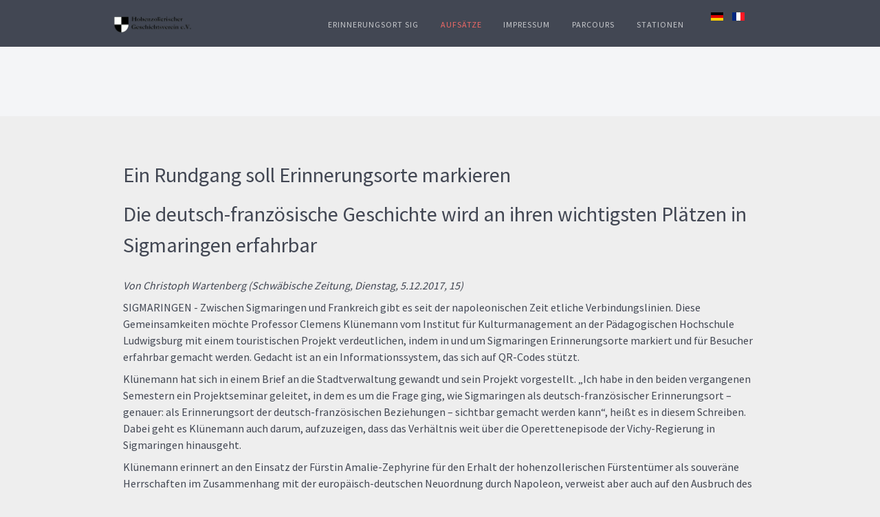

--- FILE ---
content_type: text/html; charset=utf-8
request_url: https://erinnerungsort-sigmaringen.de/aufsaetze/5-ein-rundgang-soll-erinnerungsorte-markieren
body_size: 5361
content:
                    <!DOCTYPE html>
<html lang="de-DE" dir="ltr">
        
<head>
    
            <meta name="viewport" content="width=device-width, initial-scale=1.0">
        <meta http-equiv="X-UA-Compatible" content="IE=edge" />
        

                <link rel="icon" type="image/x-icon" href="/images/favicon.ico" />
        
                <link rel="apple-touch-icon" sizes="180x180" href="/images/favicon.png">
        <link rel="icon" sizes="192x192" href="/images/favicon.png">
            
         <meta charset="utf-8" />
	<base href="https://erinnerungsort-sigmaringen.de/aufsaetze/5-ein-rundgang-soll-erinnerungsorte-markieren" />
	<meta name="author" content="Super User" />
	<meta name="description" content="erinnerungsort-sigmaringen" />
	<meta name="generator" content="Joomla! - Open Source Content Management" />
	<title>Ein Rundgang soll Erinnerungsorte markieren</title>
	<link href="/media/mod_languages/css/template.css?33b0cdddcadfee646fdd5abb719eb845" rel="stylesheet" />
	<link href="/media/gantry5/engines/nucleus/css-compiled/nucleus.css" rel="stylesheet" />
	<link href="/templates/jl_double_free/custom/css-compiled/double_9.css" rel="stylesheet" />
	<link href="/media/gantry5/assets/css/bootstrap-gantry.css" rel="stylesheet" />
	<link href="/media/gantry5/engines/nucleus/css-compiled/joomla.css" rel="stylesheet" />
	<link href="/media/jui/css/icomoon.css" rel="stylesheet" />
	<link href="/media/gantry5/assets/css/font-awesome.min.css" rel="stylesheet" />
	<link href="/templates/jl_double_free/custom/css-compiled/double-joomla_9.css" rel="stylesheet" />
	<link href="/templates/jl_double_free/custom/css-compiled/custom_9.css" rel="stylesheet" />
	<script type="application/json" class="joomla-script-options new">{"csrf.token":"8aaaff19cd55f166dd396e6a92c1ec17","system.paths":{"root":"","base":""}}</script>
	<script src="/templates/jl_double_free/js/jui/jquery.min.js?33b0cdddcadfee646fdd5abb719eb845"></script>
	<script src="/media/jui/js/jquery-noconflict.js?33b0cdddcadfee646fdd5abb719eb845"></script>
	<script src="/media/jui/js/jquery-migrate.min.js?33b0cdddcadfee646fdd5abb719eb845"></script>
	<script src="/media/system/js/caption.js?33b0cdddcadfee646fdd5abb719eb845"></script>
	<script src="/media/system/js/core.js?33b0cdddcadfee646fdd5abb719eb845"></script>
	<script src="/media/jui/js/bootstrap.min.js?33b0cdddcadfee646fdd5abb719eb845"></script>
	<script>
jQuery(window).on('load',  function() {
				new JCaption('img.caption');
			});
	</script>

    
                
</head>

    <body class="gantry g-double-style site com_content view-article no-layout no-task dir-ltr itemid-114 outline-9 g-offcanvas-left g-default g-style-preset1">
        
                    

        <div id="g-offcanvas"  data-g-offcanvas-swipe="1" data-g-offcanvas-css3="1">
                        <div class="g-grid">                        

        <div class="g-block size-100">
             <div id="logo-5714-particle" class="g-content g-particle">            <a href="/" target="_self" title="" aria-label="" rel="home" class="g-logo g-logo-double">
                        <img src="/templates/jl_double_free/images/logo/logo.png"  alt="" />
            </a>
            </div>
        </div>
            </div>
                    <div class="g-grid">                        

        <div class="g-block size-100 shadow">
             <div id="mobile-menu-6022-particle" class="g-content g-particle">            <div id="g-mobilemenu-container" data-g-menu-breakpoint="51rem"></div>
            </div>
        </div>
            </div>
    </div>
        <div id="g-page-surround">
            <div class="g-offcanvas-hide g-offcanvas-toggle" role="navigation" data-offcanvas-toggle aria-controls="g-offcanvas" aria-expanded="false"><i class="fa fa-fw fa-bars"></i></div>                        

                                            
                <section id="g-navigation" class="section-horizontal-paddings">
                                        <div class="g-grid">                        

        <div class="g-block size-14">
             <div id="logo-9608-particle" class="g-content g-particle">            <a href="/" target="_self" title="" aria-label="" rel="home" class="g-logo g-logo-double">
                        <img src="/images/HGV-menue.png"  alt="" />
            </a>
            </div>
        </div>
                    

        <div class="g-block size-75">
             <div id="menu-6409-particle" class="g-content g-particle">            <nav class="g-main-nav" data-g-hover-expand="true">
        <ul class="g-toplevel">
                                                                                                                
        
                
        
                
        
        <li class="g-menu-item g-menu-item-type-component g-menu-item-112 g-standard  ">
                            <a class="g-menu-item-container" href="/">
                                                                <span class="g-menu-item-content">
                                    <span class="g-menu-item-title">Erinnerungsort SIG</span>
            
                    </span>
                                                </a>
                                </li>
    
                                                                                                
        
                
        
                
        
        <li class="g-menu-item g-menu-item-type-component g-menu-item-114 active g-standard  ">
                            <a class="g-menu-item-container" href="/aufsaetze">
                                                                <span class="g-menu-item-content">
                                    <span class="g-menu-item-title">Aufsätze</span>
            
                    </span>
                                                </a>
                                </li>
    
                                                                                                
        
                
        
                
        
        <li class="g-menu-item g-menu-item-type-component g-menu-item-107 g-standard  ">
                            <a class="g-menu-item-container" href="/impressum">
                                                                <span class="g-menu-item-content">
                                    <span class="g-menu-item-title">Impressum</span>
            
                    </span>
                                                </a>
                                </li>
    
                                                                                                
        
                
        
                
        
        <li class="g-menu-item g-menu-item-type-component g-menu-item-115 g-standard  ">
                            <a class="g-menu-item-container" href="/parcours">
                                                                <span class="g-menu-item-content">
                                    <span class="g-menu-item-title">Parcours</span>
            
                    </span>
                                                </a>
                                </li>
    
                                                                                                
        
                
        
                
        
        <li class="g-menu-item g-menu-item-type-component g-menu-item-169 g-standard  ">
                            <a class="g-menu-item-container" href="/stationen">
                                                                <span class="g-menu-item-content">
                                    <span class="g-menu-item-title">Stationen</span>
            
                    </span>
                                                </a>
                                </li>
    
    
        </ul>
    </nav>
            </div>
        </div>
                    

        <div class="g-block size-11">
             <div class="g-content">
                                    <div class="platform-content"><div class="moduletable ">
						<div class="mod-languages">

	<ul class="lang-inline" dir="ltr">
									<li class="lang-active">
			<a href="https://erinnerungsort-sigmaringen.de/aufsaetze/5-ein-rundgang-soll-erinnerungsorte-markieren">
												<img src="/media/mod_languages/images/de_de.gif" alt="Deutsch (Deutschland)" title="Deutsch (Deutschland)" />										</a>
			</li>
								<li>
			<a href="/fr/articles_">
												<img src="/media/mod_languages/images/fr_fr.gif" alt="Français (France)" title="Français (France)" />										</a>
			</li>
				</ul>

</div>
		</div></div>
            
        </div>
        </div>
            </div>
            
    </section>
                                        
                <section id="g-intro" class="section-horizontal-paddings section-vertical-paddings">
                                        <div class="g-grid">                        

        <div class="g-block size-100">
             <div id="contentarray-8992-particle" class="g-content g-particle">            <div class="g-content-array g-joomla-articles">

        
            </div>
            </div>
        </div>
            </div>
            
    </section>
                                    
                                
    
    
                <section id="g-container-main" class="g-wrapper section-horizontal-paddings section-vertical-paddings" Erinnerungsort="">
                            <div class="g-grid">                        

        <div id="Erinnerunsort" class="g-block size-100">
             <main id="g-mainbar">
                                        <div class="g-grid">                        

        <div class="g-block size-100">
             <div class="g-content">
                                                            <div class="platform-content row-fluid"><div class="span12"><div class="item-page" itemscope itemtype="https://schema.org/Article">
	<meta itemprop="inLanguage" content="de-DE" />
	
		
			<div class="page-header">
					<h2 itemprop="headline">
				Ein Rundgang soll Erinnerungsorte markieren			</h2>
									</div>
					
	
	
				
								<div itemprop="articleBody">
		<h2>Die deutsch-französische Geschichte wird an ihren wichtigsten Plätzen in Sigmaringen erfahrbar</h2>
<p><em>Von Christoph Wartenberg (Schwäbische Zeitung, Dienstag, 5.12.2017, 15)</em></p>
<p>SIGMARINGEN - Zwischen Sigmaringen und Frankreich gibt es seit der napoleonischen Zeit etliche Verbindungslinien. Diese Gemeinsamkeiten möchte Professor Clemens Klünemann vom Institut für Kulturmanagement an der Pädagogischen Hochschule Ludwigsburg mit einem touristischen Projekt verdeutlichen, indem in und um Sigmaringen Erinnerungsorte markiert und für Besucher erfahrbar gemacht werden. Gedacht ist an ein Informationssystem, das sich auf QR-Codes stützt.</p>
 
<p>Klünemann hat sich in einem Brief an die Stadtverwaltung gewandt und sein Projekt vorgestellt. „Ich habe in den beiden vergangenen Semestern ein Projektseminar geleitet, in dem es um die Frage ging, wie Sigmaringen als deutsch-französischer Erinnerungsort – genauer: als Erinnerungsort der deutsch-französischen Beziehungen – sichtbar gemacht werden kann“, heißt es in diesem Schreiben. Dabei geht es Klünemann auch darum, aufzuzeigen, dass das Verhältnis weit über die Operettenepisode der Vichy-Regierung in Sigmaringen hinausgeht.</p>
<p>Klünemann erinnert an den Einsatz der Fürstin Amalie-Zephyrine für den Erhalt der hohenzollerischen Fürstentümer als souveräne Herrschaften im Zusammenhang mit der europäisch-deutschen Neuordnung durch Napoleon, verweist aber auch auf den Ausbruch des deutsch-französischen Krieges 1870/71 nach den Querelen um die spanische Thronfolge, bei denen Leopold von Hohenzollern Sigmaringen als Thronprä- tendent im Gespräch war. Mit der Emser Depesche provozierte Bismarck dann die Franzosen zur Kriegserklärung.</p>
<p>In der Folge gab es noch zwei weitere Kriege zwischen Deutschland und Frankreich, in denen die Hohenzollern auch eine wichtige Rolle spielten. Der Einmarsch 1945 und die Besetzung durch französische Truppen bilden den Abschluss dieser Kriege. Die Stadt unterhält heute freundschaftliche Beziehungen zur Gemeinde Thann im Elsass, die 1870 im Zuge des Krieges unter deutsche Herrschaft kam.</p>
<p>„Wir wollen mit diesem Parcours der Erinnerungsorte aber keinesfalls rechte Nostalgiker zu einem Rundgang motivieren“, betont Klünemann. Sigmaringen sei ein Mikrokosmos wichtiger Ereignisse in der Geschichte Deutschlands und Frankreichs. Insofern stelle die Vichy-Zeit nur einen gewissen Schlusspunkt der Auseinandersetzungen dar.</p>
<p><em><strong>Grundlage ist ein studentisches Seminarprojekt</strong></em></p>
<p>Im vergangenen Jahr hatte Klünemann mit seinen Projekt auf eine Idee des französischen Historikers Pierre Nora zurückgegriffen, der verschiedene solcher Erinnerungsorte beschrieben hatte. Die Studenten sollten einen Themenparcours erarbeiten, der dann für Touristen, besonders deutsche und französische, einen kommentierten Rundgang zu historischen Gebäuden und Orten anbieten könnte. Die Kommentare würden über einen QR-Code auf das Smartphone gesendet oder über einen Audioguide abgespielt werden. Auf einem Smartphone wären dann auch visuelle Beiträge möglich. Zur Erstellung der Texte haben sich SZMitarbeiterin Gabriele Loges und der Fachmann für die Vichy-Zeit, der ehemalige stellvertretende Leiter des Staatsarchivs, Otto Becker bereit erklärt.</p>
<p>Eine Hamburger Firma könnte die technische Umsetzung übernehmen. Dabei würde ein Stadtplan mit den entsprechenden QR-Codes erstellt und Texte sowie Visualisierungen zusammengestellt. Die Kosten für das Projekt sollen sich auf rund 1500 Euro belaufen. Die Stadtwerke haben sich bereit erklärt, eine Anschubfinanzierung von 250 Euro zu übernehmen. Katja Ungern-Sternberg, die Leiterin des städtischen Tourismus- und Stadtmarketings, befürwortet einen solchen technisch geführten Rundgang ebenfalls und sagt: „Die Stadt Sigmaringen sieht die Aufarbeitung des Themas als geschichtlich bedeutend an. Daher beteiligen wir uns gerne mit einem finanziellen Beitrag in Höhe von 500 Euro und sind froh, dass sich eine Gruppe geschichtlicher Experten des Themas annimmt.“ Somit ist die Hälfte der vermutlichen Kosten bereits gedeckt. Weitere Sponsoren wären willkommen.</p>
<figure class="pull-left"><img src="/images/Bilder/SZ-05-12-2017a.jpg" alt="" width="500" />
<figcaption class="text-left">Otto Becker (Dritter von links) erläutert Studenten und ihrem Professor die Geschichte der Vichy-Regierung in Sigmaringen.</figcaption>
</figure>
<p>Wer das Projekt finanziell unterstützen möchte, wendet sich bitte an die Tourist-Info Sigmaringen, Leopoldplatz 4, 72488 Sigmaringen, Telefon 07571/ 10 62 24, <span id="cloake07d1d97f65327f1d96e03ae99f2f26d">Diese E-Mail-Adresse ist vor Spambots geschützt! Zur Anzeige muss JavaScript eingeschaltet sein!</span><script type='text/javascript'>
				document.getElementById('cloake07d1d97f65327f1d96e03ae99f2f26d').innerHTML = '';
				var prefix = '&#109;a' + 'i&#108;' + '&#116;o';
				var path = 'hr' + 'ef' + '=';
				var addye07d1d97f65327f1d96e03ae99f2f26d = 't&#111;&#117;r&#105;sm&#117;s' + '&#64;';
				addye07d1d97f65327f1d96e03ae99f2f26d = addye07d1d97f65327f1d96e03ae99f2f26d + 's&#105;gm&#97;r&#105;ng&#101;n' + '&#46;' + 'd&#101;';
				var addy_texte07d1d97f65327f1d96e03ae99f2f26d = 't&#111;&#117;r&#105;sm&#117;s' + '&#64;' + 's&#105;gm&#97;r&#105;ng&#101;n' + '&#46;' + 'd&#101;';document.getElementById('cloake07d1d97f65327f1d96e03ae99f2f26d').innerHTML += '<a ' + path + '\'' + prefix + ':' + addye07d1d97f65327f1d96e03ae99f2f26d + '\'>'+addy_texte07d1d97f65327f1d96e03ae99f2f26d+'<\/a>';
		</script></p>	</div>

	
							</div></div></div>
    
            
    </div>
        </div>
            </div>
            
    </main>
        </div>
            </div>
    
    </section>
    
                                        
                <footer id="g-footer" class="section-horizontal-paddings section-vertical-paddings">
                                        <div class="g-grid">                        

        <div class="g-block size-50">
             <div id="logo-2182-particle" class="g-content g-particle">            <a href="https://www.hohenzollerischer-geschichtsverein.de/" target="_blank" title="" aria-label=""  class="g-logo g-logo-double">
                        <img src="/images/Bilder/HGV-Logo.png" style="max-height: 199px" alt="" />
            </a>
            </div>
        </div>
                    

        <div class="g-block size-50">
             <div id="branding-5546-particle" class="g-content g-particle">            <div class="g-branding g-branding">
    <p><a href="http://www.erinnerungsort-sigmaringen.de/impressum/8-datenschutzerkl%C3%A4rung" target="_top">Datenschutzerklärung</a></p>
<p>&copy;  <a href="https://www.hohenzollerischer-geschichtsverein.de/" title="Hohenzollerischer Geschichtsverein e.V." class="g-powered-by" target="_blank">Hohenzollerischer Geschichtsverein e.V.</a> </p>
<p>Template Based on
Double Free by <a href="https://www.joomlead.com/" title="JoomLead" class="g-powered-by" target="_blank">JoomLead<span class="hidden-tablet"> </span></a></p>
</div>
            </div>
        </div>
            </div>
            
    </footer>
                                
                        

        </div>
                    

                        <script type="text/javascript" src="/media/gantry5/assets/js/main.js"></script>
    <script type="text/javascript">
  jQuery(function($) {
    var a = document.createElement('a');
    a.className += 'back-to-top';
    a.title = 'Back to top';
    a.innerHTML = '<i class="fa fa-angle-double-up"> ';

    document.getElementsByTagName('body')[0].appendChild(a);
      if ($('.back-to-top').length) {
          var scrollTrigger = 100, // px
              backToTop = function() {
                  var scrollTop = $(window).scrollTop();
                  if (scrollTop > scrollTrigger) {
                      $('.back-to-top').removeClass('backHide');
                  } else {
                      $('.back-to-top').addClass('backHide');
                  }
              };
          backToTop();
          $(window).on('scroll', function() {
              backToTop();
          });
          $('.back-to-top').on('click', function(e) {
              e.preventDefault();
              $('html,body').animate({
                  scrollTop: 0
              }, 700);
          });
      }
    });
  </script>
    <script type="text/javascript" src="/templates/jl_double_free/custom/js/jquery.sticky.js"></script>
    <script type="text/javascript">
  jQuery( document ).ready(function( $ ) {
    $("#g-navigation").sticky({ topSpacing :0,zIndex: 999  });
  });
  </script>
    

    

        
    </body>
</html>


--- FILE ---
content_type: text/css
request_url: https://erinnerungsort-sigmaringen.de/templates/jl_double_free/custom/css-compiled/double_9.css
body_size: 14415
content:
/*38a1fef6086120d3de18e1b9340e9550*/
@import url('//fonts.googleapis.com/css?family=Source+Sans+Pro');
/* line 2, media/gantry5/engines/nucleus/scss/nucleus/mixins/_nav.scss */
/* line 12, media/gantry5/engines/nucleus/scss/nucleus/mixins/_nav.scss */
/* line 2, media/gantry5/engines/nucleus/scss/nucleus/mixins/_utilities.scss */
/* line 9, media/gantry5/engines/nucleus/scss/nucleus/mixins/_utilities.scss */
/* line 2, media/gantry5/engines/nucleus/scss/nucleus/theme/_flex.scss */
.g-content {
  margin: 0.625rem;
  padding: 0.938rem;
}
/* line 6, media/gantry5/engines/nucleus/scss/nucleus/theme/_flex.scss */
.g-flushed .g-content {
  margin: 0;
  padding: 0;
}
/* line 2, media/gantry5/engines/nucleus/scss/nucleus/theme/_typography.scss */
body {
  font-size: 1rem;
  line-height: 1.5;
}
/* line 8, media/gantry5/engines/nucleus/scss/nucleus/theme/_typography.scss */
h1 {
  font-size: 2.25rem;
}
/* line 12, media/gantry5/engines/nucleus/scss/nucleus/theme/_typography.scss */
h2 {
  font-size: 1.9rem;
}
/* line 16, media/gantry5/engines/nucleus/scss/nucleus/theme/_typography.scss */
h3 {
  font-size: 1.5rem;
}
/* line 20, media/gantry5/engines/nucleus/scss/nucleus/theme/_typography.scss */
h4 {
  font-size: 1.25rem;
}
/* line 24, media/gantry5/engines/nucleus/scss/nucleus/theme/_typography.scss */
h5 {
  font-size: 1rem;
}
/* line 28, media/gantry5/engines/nucleus/scss/nucleus/theme/_typography.scss */
h6 {
  font-size: 0.85rem;
}
/* line 33, media/gantry5/engines/nucleus/scss/nucleus/theme/_typography.scss */
small {
  font-size: 0.875rem;
}
/* line 37, media/gantry5/engines/nucleus/scss/nucleus/theme/_typography.scss */
cite {
  font-size: 0.875rem;
}
/* line 41, media/gantry5/engines/nucleus/scss/nucleus/theme/_typography.scss */
sub, sup {
  font-size: 0.75rem;
}
/* line 46, media/gantry5/engines/nucleus/scss/nucleus/theme/_typography.scss */
code, kbd, pre, samp {
  font-size: 1rem;
  font-family: "Menlo", "Monaco", monospace;
}
/* line 1, media/gantry5/engines/nucleus/scss/nucleus/theme/_forms.scss */
textarea, select[multiple=multiple], input[type="color"], input[type="date"], input[type="datetime"], input[type="datetime-local"], input[type="email"], input[type="month"], input[type="number"], input[type="password"], input[type="search"], input[type="tel"], input[type="text"], input[type="time"], input[type="url"], input[type="week"], input:not([type]) {
  border-radius: 0.25rem;
}
/* line 1, templates/jl_double_free/scss/double/styles/_core.scss */
body {
  color: #424753;
  background: #eee;
  -webkit-font-smoothing: antialiased;
  -moz-osx-font-smoothing: auto;
}
/* line 7, templates/jl_double_free/scss/double/styles/_core.scss */
body *::selection {
  color: #fff;
  background: #424753;
}
/* line 12, templates/jl_double_free/scss/double/styles/_core.scss */
body *::-moz-selection {
  color: #fff;
  background: #424753;
}
/* line 18, templates/jl_double_free/scss/double/styles/_core.scss */
body p {
  margin: 0.5rem 0;
}
/* line 21, templates/jl_double_free/scss/double/styles/_core.scss */
body p.h1 {
  font-size: 2.25rem;
}
/* line 25, templates/jl_double_free/scss/double/styles/_core.scss */
body p.h2 {
  font-size: 1.9rem;
}
/* line 29, templates/jl_double_free/scss/double/styles/_core.scss */
body p.h3 {
  font-size: 1.5rem;
}
/* line 33, templates/jl_double_free/scss/double/styles/_core.scss */
body p.h4 {
  font-size: 1.25rem;
}
/* line 37, templates/jl_double_free/scss/double/styles/_core.scss */
body p.h5 {
  font-size: 1rem;
}
/* line 41, templates/jl_double_free/scss/double/styles/_core.scss */
body p.h6 {
  font-size: 0.85rem;
}
/* line 46, templates/jl_double_free/scss/double/styles/_core.scss */
body span.para {
  display: block;
  margin: 1rem 0;
}
/* line 1, templates/jl_double_free/scss/double/styles/_hyperlinks.scss */
a {
  color: #424753;
  -webkit-transition: all 0.2s;
  -moz-transition: all 0.2s;
  transition: all 0.2s;
}
/* line 4, templates/jl_double_free/scss/double/styles/_hyperlinks.scss */
a:hover {
  color: inherit;
}
/* line 5, templates/jl_double_free/scss/double/styles/_typography.scss */
body {
  font-family: "Source Sans Pro";
  font-weight: 400;
}
/* line 11, templates/jl_double_free/scss/double/styles/_typography.scss */
h1, h2, h3, h4, h5 {
  font-family: "Source Sans Pro";
  font-weight: 400;
}
/* line 16, templates/jl_double_free/scss/double/styles/_typography.scss */
h1 {
  font-weight: 700;
}
/* line 20, templates/jl_double_free/scss/double/styles/_typography.scss */
h4 {
  font-size: 1.25rem;
}
/* line 25, templates/jl_double_free/scss/double/styles/_typography.scss */
blockquote {
  border-left: 10px solid #e0e0e5;
}
/* line 28, templates/jl_double_free/scss/double/styles/_typography.scss */
blockquote p {
  font-size: 1.1rem;
  color: #6f788c;
}
/* line 33, templates/jl_double_free/scss/double/styles/_typography.scss */
blockquote cite {
  display: block;
  text-align: right;
  color: #424753;
  font-size: 1.2rem;
}
/* line 42, templates/jl_double_free/scss/double/styles/_typography.scss */
code, kbd, pre, samp {
  font-family: "Menlo", "Monaco", monospace;
}
/* line 49, templates/jl_double_free/scss/double/styles/_typography.scss */
code {
  background: #f9f2f4;
  color: #9c1d3d;
}
/* line 54, templates/jl_double_free/scss/double/styles/_typography.scss */
pre {
  padding: 1rem;
  margin: 2rem 0;
  background: #f6f6f6;
  border: 1px solid #e0e0e5;
  border-radius: 0.25rem;
  line-height: 1.15;
  font-size: 0.9rem;
}
/* line 63, templates/jl_double_free/scss/double/styles/_typography.scss */
pre code {
  color: #237794;
  background: inherit;
  font-size: 0.9rem;
}
/* line 69, templates/jl_double_free/scss/double/styles/_typography.scss */
pre.prettyprint {
  border-color: rgba(0, 0, 0, 0.1) !important;
}
/* line 75, templates/jl_double_free/scss/double/styles/_typography.scss */
hr {
  margin: 1.5rem 0;
  border-bottom: 1px solid #e0e0e5;
}
/* line 1, templates/jl_double_free/scss/double/styles/_utilities.scss */
.noliststyle {
  list-style: none;
}
/* line 5, templates/jl_double_free/scss/double/styles/_utilities.scss */
.g-uppercase {
  text-transform: uppercase;
}
/* line 9, templates/jl_double_free/scss/double/styles/_utilities.scss */
.g-notexttransform {
  text-transform: none;
}
/* line 13, templates/jl_double_free/scss/double/styles/_utilities.scss */
.g-positive-margin-top {
  margin-top: 23rem;
}
/* line 17, templates/jl_double_free/scss/double/styles/_utilities.scss */
.g-negative-margin-bottom {
  margin-bottom: -25rem;
}
/* line 21, templates/jl_double_free/scss/double/styles/_utilities.scss */
.g-img-circle {
  border-radius: 50%;
}
/* line 25, templates/jl_double_free/scss/double/styles/_utilities.scss */
.section-horizontal-paddings {
  padding-left: 12%;
  padding-right: 12%;
}
@media only all and (max-width: 74.938rem) and (min-width: 51rem) {
  /* line 29, templates/jl_double_free/scss/double/styles/_utilities.scss */
  .section-horizontal-paddings {
    padding-left: 4%;
    padding-right: 4%;
  }
}
@media only all and (min-width: 51rem) and (max-width: 59.99rem) {
  /* line 13, media/gantry5/engines/nucleus/scss/nucleus/mixins/_breakpoints.scss */
  .section-horizontal-paddings {
    padding-left: 0;
    padding-right: 0;
  }
}
@media only all and (max-width: 50.99rem) {
  /* line 25, media/gantry5/engines/nucleus/scss/nucleus/mixins/_breakpoints.scss */
  .section-horizontal-paddings {
    padding-left: 0;
    padding-right: 0;
  }
}
/* line 46, templates/jl_double_free/scss/double/styles/_utilities.scss */
.section-vertical-paddings {
  padding-top: 2vw;
  padding-bottom: 2vw;
}
@media only all and (min-width: 51rem) and (max-width: 59.99rem) {
  .section-vertical-paddings {
    padding-top: 4vw;
    padding-bottom: 4vw;
  }
}
/* line 55, templates/jl_double_free/scss/double/styles/_utilities.scss */
.fp-enabled .section-vertical-paddings {
  padding-top: 0;
  padding-bottom: 0;
}
/* line 60, templates/jl_double_free/scss/double/styles/_utilities.scss */
.fp-responsive .section-vertical-paddings {
  padding-top: 2vw;
  padding-bottom: 2vw;
}
@media only all and (min-width: 51rem) and (max-width: 59.99rem) {
  .fp-responsive .section-vertical-paddings {
    padding-top: 4vw;
    padding-bottom: 4vw;
  }
}
/* line 72, templates/jl_double_free/scss/double/styles/_utilities.scss */
.section-no-paddings {
  padding: 0 !important;
}
/* line 2, templates/jl_double_free/scss/double/styles/_variations.scss */
/* line 4, templates/jl_double_free/scss/double/styles/_variations.scss */
.flush > .g-container, .g-flushed > .g-container, .flush > .g-content, .g-flushed > .g-content {
  margin: 0 !important;
  padding: 0 !important;
}
/* line 11, templates/jl_double_free/scss/double/styles/_variations.scss */
.g-container-flushed {
  margin: -4rem 0;
}
/* line 22, templates/jl_double_free/scss/double/styles/_variations.scss */
/* line 23, templates/jl_double_free/scss/double/styles/_variations.scss */
.nomarginleft, .nomarginleft > .g-content {
  margin-left: 0;
}
/* line 22, templates/jl_double_free/scss/double/styles/_variations.scss */
/* line 23, templates/jl_double_free/scss/double/styles/_variations.scss */
.nomarginright, .nomarginright > .g-content {
  margin-right: 0;
}
/* line 22, templates/jl_double_free/scss/double/styles/_variations.scss */
/* line 23, templates/jl_double_free/scss/double/styles/_variations.scss */
.nomargintop, .nomargintop > .g-content {
  margin-top: 0;
}
/* line 22, templates/jl_double_free/scss/double/styles/_variations.scss */
/* line 23, templates/jl_double_free/scss/double/styles/_variations.scss */
.nomarginbottom, .nomarginbottom > .g-content {
  margin-bottom: 0;
}
/* line 22, templates/jl_double_free/scss/double/styles/_variations.scss */
/* line 23, templates/jl_double_free/scss/double/styles/_variations.scss */
.nomarginall, .nomarginall > .g-content {
  margin: 0;
}
/* line 34, templates/jl_double_free/scss/double/styles/_variations.scss */
/* line 35, templates/jl_double_free/scss/double/styles/_variations.scss */
.margin2x > .g-content {
  margin: 1.25rem;
}
/* line 34, templates/jl_double_free/scss/double/styles/_variations.scss */
/* line 35, templates/jl_double_free/scss/double/styles/_variations.scss */
.margin3x > .g-content {
  margin: 1.875rem;
}
/* line 22, templates/jl_double_free/scss/double/styles/_variations.scss */
/* line 23, templates/jl_double_free/scss/double/styles/_variations.scss */
.nopaddingleft, .nopaddingleft > .g-content {
  padding-left: 0;
}
/* line 22, templates/jl_double_free/scss/double/styles/_variations.scss */
/* line 23, templates/jl_double_free/scss/double/styles/_variations.scss */
.nopaddingright, .nopaddingright > .g-content {
  padding-right: 0;
}
/* line 22, templates/jl_double_free/scss/double/styles/_variations.scss */
/* line 23, templates/jl_double_free/scss/double/styles/_variations.scss */
.nopaddingtop, .nopaddingtop > .g-content {
  padding-top: 0;
}
/* line 22, templates/jl_double_free/scss/double/styles/_variations.scss */
/* line 23, templates/jl_double_free/scss/double/styles/_variations.scss */
.nopaddingbottom, .nopaddingbottom > .g-content {
  padding-bottom: 0;
}
/* line 22, templates/jl_double_free/scss/double/styles/_variations.scss */
/* line 23, templates/jl_double_free/scss/double/styles/_variations.scss */
.nopaddingall, .nopaddingall > .g-content {
  padding: 0;
}
/* line 34, templates/jl_double_free/scss/double/styles/_variations.scss */
/* line 35, templates/jl_double_free/scss/double/styles/_variations.scss */
.padding2x > .g-content {
  padding: 1.876rem;
}
/* line 34, templates/jl_double_free/scss/double/styles/_variations.scss */
/* line 35, templates/jl_double_free/scss/double/styles/_variations.scss */
.padding3x > .g-content {
  padding: 2.814rem;
}
/* line 48, templates/jl_double_free/scss/double/styles/_variations.scss */
/* line 49, templates/jl_double_free/scss/double/styles/_variations.scss */
.title-center .g-title {
  text-align: center;
  margin: 0 0 2rem 0;
}
/* line 57, templates/jl_double_free/scss/double/styles/_variations.scss */
/* line 58, templates/jl_double_free/scss/double/styles/_variations.scss */
.title1 .g-title, .title2 .g-title, .title3 .g-title, .title4 .g-title, .title5 .g-title, .title6 .g-title, .title-gradient .g-title, .title-outline .g-title {
  margin: -0.938rem -0.938rem 1.5rem -0.938rem;
  padding: 0.625rem 1rem;
}
/* line 64, templates/jl_double_free/scss/double/styles/_variations.scss */
.platform-content, .moduletable, .widget {
  margin: 0.625rem 0;
  padding: 0.938rem 0;
}
/* line 68, templates/jl_double_free/scss/double/styles/_variations.scss */
.platform-content .moduletable, .moduletable .moduletable, .widget .moduletable, .platform-content .widget, .moduletable .widget, .widget .widget {
  margin: 0;
  padding: 0;
}
/* line 73, templates/jl_double_free/scss/double/styles/_variations.scss */
.platform-content:first-child, .moduletable:first-child, .widget:first-child {
  margin-top: 0;
  padding-top: 0;
}
/* line 78, templates/jl_double_free/scss/double/styles/_variations.scss */
.platform-content:last-child, .moduletable:last-child, .widget:last-child {
  margin-bottom: 0;
  padding-bottom: 0;
}
/* line 84, templates/jl_double_free/scss/double/styles/_variations.scss */
/* line 85, templates/jl_double_free/scss/double/styles/_variations.scss */
.moduletable[class*="box"], .widget[class*="box"] {
  padding: 0.938rem;
  margin: 0.625rem;
}
/* line 90, templates/jl_double_free/scss/double/styles/_variations.scss */
/* line 91, templates/jl_double_free/scss/double/styles/_variations.scss */
.moduletable[class*="title"] .g-title, .widget[class*="title"] .g-title {
  margin-left: 0;
  margin-right: 0;
  margin-top: 0;
}
/* line 100, templates/jl_double_free/scss/double/styles/_variations.scss */
/* line 101, templates/jl_double_free/scss/double/styles/_variations.scss */
.title1 .g-title {
  background: #424753;
  color: #fff;
}
/* line 108, templates/jl_double_free/scss/double/styles/_variations.scss */
/* line 109, templates/jl_double_free/scss/double/styles/_variations.scss */
.box1.moduletable, .box1.widget, .box1.g-outer-box, .box1 > .g-content {
  background: #30343c;
}
/* line 115, templates/jl_double_free/scss/double/styles/_variations.scss */
.box1.moduletable, .box1.widget, .box1 > .g-content {
  color: #fff;
}
/* line 120, templates/jl_double_free/scss/double/styles/_variations.scss */
.box1 .button {
  color: #fff;
}
/* line 123, templates/jl_double_free/scss/double/styles/_variations.scss */
.box1 .button:hover {
  background: #202328;
}
/* line 128, templates/jl_double_free/scss/double/styles/_variations.scss */
.box1 a {
  color: #8b92a3;
}
/* line 131, templates/jl_double_free/scss/double/styles/_variations.scss */
.box1 a:hover {
  color: #fff;
}
/* line 138, templates/jl_double_free/scss/double/styles/_variations.scss */
/* line 139, templates/jl_double_free/scss/double/styles/_variations.scss */
.box1.title1 .g-title {
  background: #202328;
}
/* line 145, templates/jl_double_free/scss/double/styles/_variations.scss */
/* line 146, templates/jl_double_free/scss/double/styles/_variations.scss */
.title2 .g-title {
  background: #f06966;
  color: #fff;
}
/* line 153, templates/jl_double_free/scss/double/styles/_variations.scss */
/* line 154, templates/jl_double_free/scss/double/styles/_variations.scss */
.box2.moduletable, .box2.widget, .box2.g-outer-box, .box2 > .g-content {
  background: #f06966;
}
/* line 160, templates/jl_double_free/scss/double/styles/_variations.scss */
.box2.moduletable, .box2.widget, .box2 > .g-content {
  color: #fff;
}
/* line 165, templates/jl_double_free/scss/double/styles/_variations.scss */
.box2 .button {
  color: #fff;
  background: #eb3b38;
}
/* line 169, templates/jl_double_free/scss/double/styles/_variations.scss */
.box2 .button:hover {
  background: #e92520;
}
/* line 174, templates/jl_double_free/scss/double/styles/_variations.scss */
.box2 a {
  color: #ac1411;
}
/* line 177, templates/jl_double_free/scss/double/styles/_variations.scss */
.box2 a:hover {
  color: #fff;
}
/* line 184, templates/jl_double_free/scss/double/styles/_variations.scss */
/* line 185, templates/jl_double_free/scss/double/styles/_variations.scss */
.box2.title2 .g-title {
  background: #eb3b38;
}
/* line 191, templates/jl_double_free/scss/double/styles/_variations.scss */
/* line 192, templates/jl_double_free/scss/double/styles/_variations.scss */
.title3 .g-title {
  background: #f91b24;
  color: #fff;
}
/* line 198, templates/jl_double_free/scss/double/styles/_variations.scss */
/* line 199, templates/jl_double_free/scss/double/styles/_variations.scss */
.title4 .g-title {
  background: #1bb5ec;
  color: #fff;
}
/* line 205, templates/jl_double_free/scss/double/styles/_variations.scss */
/* line 206, templates/jl_double_free/scss/double/styles/_variations.scss */
.title5 .g-title {
  background: #f79f24;
  color: #fff;
}
/* line 212, templates/jl_double_free/scss/double/styles/_variations.scss */
/* line 213, templates/jl_double_free/scss/double/styles/_variations.scss */
.title6 .g-title {
  background: #3a4750;
  color: #fff;
}
/* line 219, templates/jl_double_free/scss/double/styles/_variations.scss */
/* line 220, templates/jl_double_free/scss/double/styles/_variations.scss */
.box-grey.moduletable, .box-grey.widget, .box-grey.g-outer-box, .box-grey > .g-content {
  background: #657b8b;
}
/* line 226, templates/jl_double_free/scss/double/styles/_variations.scss */
.box-grey.moduletable, .box-grey.widget, .box-grey > .g-content {
  color: #fff;
}
/* line 231, templates/jl_double_free/scss/double/styles/_variations.scss */
.box-grey .button {
  color: #fff;
  background: #252d32;
}
/* line 235, templates/jl_double_free/scss/double/styles/_variations.scss */
.box-grey .button:hover {
  background: #000;
}
/* line 240, templates/jl_double_free/scss/double/styles/_variations.scss */
.box-grey a {
  color: #9eadb8;
}
/* line 243, templates/jl_double_free/scss/double/styles/_variations.scss */
.box-grey a:hover {
  color: #fff;
}
/* line 250, templates/jl_double_free/scss/double/styles/_variations.scss */
/* line 251, templates/jl_double_free/scss/double/styles/_variations.scss */
.box-pink.moduletable, .box-pink.widget, .box-pink.g-outer-box, .box-pink > .g-content {
  background: #f37ef9;
}
/* line 257, templates/jl_double_free/scss/double/styles/_variations.scss */
.box-pink.moduletable, .box-pink.widget, .box-pink > .g-content {
  color: #fff;
}
/* line 262, templates/jl_double_free/scss/double/styles/_variations.scss */
.box-pink .button {
  color: #fff;
  background: #ee4df7;
}
/* line 266, templates/jl_double_free/scss/double/styles/_variations.scss */
.box-pink .button:hover {
  background: #ec35f6;
}
/* line 271, templates/jl_double_free/scss/double/styles/_variations.scss */
.box-pink a {
  color: #ca0ad4;
}
/* line 274, templates/jl_double_free/scss/double/styles/_variations.scss */
.box-pink a:hover {
  color: #fff;
}
/* line 281, templates/jl_double_free/scss/double/styles/_variations.scss */
/* line 282, templates/jl_double_free/scss/double/styles/_variations.scss */
.box-red.moduletable, .box-red.widget, .box-red.g-outer-box, .box-red > .g-content {
  background: #f91b24;
}
/* line 288, templates/jl_double_free/scss/double/styles/_variations.scss */
.box-red.moduletable, .box-red.widget, .box-red > .g-content {
  color: #fff;
}
/* line 293, templates/jl_double_free/scss/double/styles/_variations.scss */
.box-red .button {
  color: #fff;
  background: #db060e;
}
/* line 297, templates/jl_double_free/scss/double/styles/_variations.scss */
.box-red .button:hover {
  background: #c2050d;
}
/* line 302, templates/jl_double_free/scss/double/styles/_variations.scss */
.box-red a {
  color: #fdb0b3;
}
/* line 305, templates/jl_double_free/scss/double/styles/_variations.scss */
.box-red a:hover {
  color: #fff;
}
/* line 313, templates/jl_double_free/scss/double/styles/_variations.scss */
/* line 314, templates/jl_double_free/scss/double/styles/_variations.scss */
.box-purple.moduletable, .box-purple.widget, .box-purple.g-outer-box, .box-purple > .g-content {
  background: #904ca7;
}
/* line 320, templates/jl_double_free/scss/double/styles/_variations.scss */
.box-purple.moduletable, .box-purple.widget, .box-purple > .g-content {
  color: #fff;
}
/* line 325, templates/jl_double_free/scss/double/styles/_variations.scss */
.box-purple .button {
  color: #fff;
  background: #723c84;
}
/* line 329, templates/jl_double_free/scss/double/styles/_variations.scss */
.box-purple .button:hover {
  background: #633472;
}
/* line 334, templates/jl_double_free/scss/double/styles/_variations.scss */
.box-purple a {
  color: #a76bbb;
}
/* line 337, templates/jl_double_free/scss/double/styles/_variations.scss */
.box-purple a:hover {
  color: #fff;
}
/* line 344, templates/jl_double_free/scss/double/styles/_variations.scss */
/* line 345, templates/jl_double_free/scss/double/styles/_variations.scss */
.box-orange.moduletable, .box-orange.widget, .box-orange.g-outer-box, .box-orange > .g-content {
  background: #f79f24;
}
/* line 351, templates/jl_double_free/scss/double/styles/_variations.scss */
.box-orange.moduletable, .box-orange.widget, .box-orange > .g-content {
  color: #fff;
}
/* line 356, templates/jl_double_free/scss/double/styles/_variations.scss */
.box-orange .button {
  color: #fff;
  background: #e08608;
}
/* line 360, templates/jl_double_free/scss/double/styles/_variations.scss */
.box-orange .button:hover {
  background: #c77707;
}
/* line 365, templates/jl_double_free/scss/double/styles/_variations.scss */
.box-orange a {
  color: #7d4b05;
}
/* line 368, templates/jl_double_free/scss/double/styles/_variations.scss */
.box-orange a:hover {
  color: #fff;
}
/* line 375, templates/jl_double_free/scss/double/styles/_variations.scss */
/* line 376, templates/jl_double_free/scss/double/styles/_variations.scss */
.box-blue.moduletable, .box-blue.widget, .box-blue.g-outer-box, .box-blue > .g-content {
  background: #1bb5ec;
}
/* line 382, templates/jl_double_free/scss/double/styles/_variations.scss */
.box-blue.moduletable, .box-blue.widget, .box-blue > .g-content {
  color: #fff;
}
/* line 387, templates/jl_double_free/scss/double/styles/_variations.scss */
.box-blue .button {
  color: #fff;
  background: #1094c4;
}
/* line 391, templates/jl_double_free/scss/double/styles/_variations.scss */
.box-blue .button:hover {
  background: #0e83ac;
}
/* line 396, templates/jl_double_free/scss/double/styles/_variations.scss */
.box-blue a {
  color: #79d4f4;
}
/* line 399, templates/jl_double_free/scss/double/styles/_variations.scss */
.box-blue a:hover {
  color: #fff;
}
/* line 406, templates/jl_double_free/scss/double/styles/_variations.scss */
/* line 407, templates/jl_double_free/scss/double/styles/_variations.scss */
.title-gradient .g-title {
  background-color: #424753;
  background-image: -webkit-linear-gradient(-360deg, #424753, #f06966);
  background-image: linear-gradient(90deg,#424753, #f06966);
  color: #fff;
}
/* line 414, templates/jl_double_free/scss/double/styles/_variations.scss */
/* line 415, templates/jl_double_free/scss/double/styles/_variations.scss */
.box-gradient.moduletable, .box-gradient.widget, .box-gradient.g-outer-box, .box-gradient > .g-content {
  background-color: #424753;
  background-image: -webkit-linear-gradient(-315deg, #424753, #f06966);
  background-image: linear-gradient(45deg,#424753, #f06966);
}
/* line 421, templates/jl_double_free/scss/double/styles/_variations.scss */
.box-gradient.moduletable, .box-gradient.widget, .box-gradient > .g-content {
  color: #fff;
}
/* line 426, templates/jl_double_free/scss/double/styles/_variations.scss */
.box-gradient .button {
  color: #fff;
  background: #373b45;
}
/* line 430, templates/jl_double_free/scss/double/styles/_variations.scss */
.box-gradient .button:hover {
  background: #202328;
}
/* line 435, templates/jl_double_free/scss/double/styles/_variations.scss */
.box-gradient a {
  color: #8b92a3;
}
/* line 438, templates/jl_double_free/scss/double/styles/_variations.scss */
.box-gradient a:hover {
  color: #fff;
}
/* line 445, templates/jl_double_free/scss/double/styles/_variations.scss */
/* line 446, templates/jl_double_free/scss/double/styles/_variations.scss */
.box-gradient.title-gradient .g-title {
  background-color: #424753;
  background-image: -webkit-linear-gradient(-280deg, #424753, #f06966);
  background-image: linear-gradient(10deg,#424753, #f06966);
}
/* line 452, templates/jl_double_free/scss/double/styles/_variations.scss */
/* line 453, templates/jl_double_free/scss/double/styles/_variations.scss */
.title-outline .g-title {
  border: 1px solid #424753;
}
/* line 459, templates/jl_double_free/scss/double/styles/_variations.scss */
/* line 460, templates/jl_double_free/scss/double/styles/_variations.scss */
.box-shadow.moduletable, .box-shadow.widget, .box-shadow.g-outer-box, .box-shadow > .g-content {
  background: #fff;
  border: 1px solid rgba(0, 0, 0, 0.05);
  box-shadow: 0px 5px 15px 0px rgba(0, 0, 0, 0.05);
}
/* line 469, templates/jl_double_free/scss/double/styles/_variations.scss */
/* line 470, templates/jl_double_free/scss/double/styles/_variations.scss */
.box-shadow.title-shadow .g-title {
  border: none;
  border-bottom: 1px solid #424753;
}
/* line 476, templates/jl_double_free/scss/double/styles/_variations.scss */
/* line 477, templates/jl_double_free/scss/double/styles/_variations.scss */
.box-outline.moduletable, .box-outline.widget, .box-outline.g-outer-box, .box-outline > .g-content {
  border: 1px solid #424753;
}
/* line 485, templates/jl_double_free/scss/double/styles/_variations.scss */
/* line 486, templates/jl_double_free/scss/double/styles/_variations.scss */
.box-outline.title-outline .g-title {
  border: none;
  border-bottom: 1px solid #424753;
}
/* line 493, templates/jl_double_free/scss/double/styles/_variations.scss */
/* line 494, templates/jl_double_free/scss/double/styles/_variations.scss */
.title-pink .g-title {
  color: #f37ef9;
  border: 0 none;
}
/* line 499, templates/jl_double_free/scss/double/styles/_variations.scss */
.title-pink .button {
  background: #f37ef9;
}
/* line 501, templates/jl_double_free/scss/double/styles/_variations.scss */
.title-pink .button:hover {
  background: #ee4df7;
}
/* line 506, templates/jl_double_free/scss/double/styles/_variations.scss */
/* line 507, templates/jl_double_free/scss/double/styles/_variations.scss */
.title-red .g-title {
  color: #f91b24;
  border: 0 none;
}
/* line 512, templates/jl_double_free/scss/double/styles/_variations.scss */
.title-red .button {
  background: #f91b24;
}
/* line 514, templates/jl_double_free/scss/double/styles/_variations.scss */
.title-red .button:hover {
  background: #db060e;
}
/* line 520, templates/jl_double_free/scss/double/styles/_variations.scss */
/* line 521, templates/jl_double_free/scss/double/styles/_variations.scss */
.title-grey .g-title {
  color: #3a4750;
  border: 0 none;
}
/* line 526, templates/jl_double_free/scss/double/styles/_variations.scss */
.title-grey .button {
  background: #3a4750;
}
/* line 528, templates/jl_double_free/scss/double/styles/_variations.scss */
.title-grey .button:hover {
  background: #252d32;
}
/* line 534, templates/jl_double_free/scss/double/styles/_variations.scss */
/* line 535, templates/jl_double_free/scss/double/styles/_variations.scss */
.title-purple .g-title {
  color: #904ca7;
  border: 0 none;
}
/* line 540, templates/jl_double_free/scss/double/styles/_variations.scss */
.title-purple .button {
  background: #904ca7;
}
/* line 542, templates/jl_double_free/scss/double/styles/_variations.scss */
.title-purple .button:hover {
  background: #723c84;
}
/* line 548, templates/jl_double_free/scss/double/styles/_variations.scss */
/* line 549, templates/jl_double_free/scss/double/styles/_variations.scss */
.title-blue .g-title {
  color: #1bb5ec;
  border: 0 none;
}
/* line 554, templates/jl_double_free/scss/double/styles/_variations.scss */
.title-blue .button {
  background: #1bb5ec;
}
/* line 556, templates/jl_double_free/scss/double/styles/_variations.scss */
.title-blue .button:hover {
  background: #1094c4;
}
/* line 561, templates/jl_double_free/scss/double/styles/_variations.scss */
/* line 562, templates/jl_double_free/scss/double/styles/_variations.scss */
.title-orange .g-title {
  color: #f79f24;
  border: 0 none;
}
/* line 567, templates/jl_double_free/scss/double/styles/_variations.scss */
.title-orange .button {
  background: #f79f24;
}
/* line 569, templates/jl_double_free/scss/double/styles/_variations.scss */
.title-orange .button:hover {
  background: #e08608;
}
/* line 576, templates/jl_double_free/scss/double/styles/_variations.scss */
/* line 577, templates/jl_double_free/scss/double/styles/_variations.scss */
.spaced .g-content {
  margin: 1px;
}
/* line 583, templates/jl_double_free/scss/double/styles/_variations.scss */
/* line 584, templates/jl_double_free/scss/double/styles/_variations.scss */
.shadow .g-content {
  box-shadow: 0 0 10px rgba(0, 0, 0, 0.15);
}
/* line 590, templates/jl_double_free/scss/double/styles/_variations.scss */
/* line 591, templates/jl_double_free/scss/double/styles/_variations.scss */
.disabled .g-content {
  opacity: 0.4;
}
/* line 597, templates/jl_double_free/scss/double/styles/_variations.scss */
/* line 598, templates/jl_double_free/scss/double/styles/_variations.scss */
.rounded .g-content {
  border-radius: 0.25rem;
  overflow: hidden;
}
/* line 605, templates/jl_double_free/scss/double/styles/_variations.scss */
/* line 606, templates/jl_double_free/scss/double/styles/_variations.scss */
.equal-height #g-aside, .equal-height #g-mainbar, .equal-height #g-sidebar {
  width: 100%;
}
/* line 612, templates/jl_double_free/scss/double/styles/_variations.scss */
.equal-height .g-content {
  width: auto;
}
/* line 2, templates/jl_double_free/scss/double/styles/_buttons.scss */
.button {
  display: inline-block;
  font-family: "Source Sans Pro";
  font-weight: 500;
  font-size: 0.8rem;
  line-height: 1.5;
  letter-spacing: 0.1rem;
  text-transform: uppercase;
  background: #424753;
  color: #fff;
  border: 1px solid transparent;
  box-shadow: 0 3px 12px rgba(0, 0, 0, 0.07);
  border-radius: 2.5rem;
  margin: 0 0 0.5rem 0;
  padding: 1rem 2rem;
  vertical-align: middle;
  text-shadow: none;
  -webkit-transition: all 0.4s;
  -moz-transition: all 0.4s;
  transition: all 0.4s;
}
/* line 20, templates/jl_double_free/scss/double/styles/_buttons.scss */
.button:hover, .button:active, .button:focus {
  background: #2b2f37;
  color: #f06966;
}
/* line 26, templates/jl_double_free/scss/double/styles/_buttons.scss */
/* line 29, templates/jl_double_free/scss/double/styles/_buttons.scss */
.button.fa {
  line-height: 1.15;
}
/* line 32, templates/jl_double_free/scss/double/styles/_buttons.scss */
/* line 33, templates/jl_double_free/scss/double/styles/_buttons.scss */
.button.fa[class*="fa-"]:before, .button.fa[class*="fa-"]:after {
  font-family: FontAwesome;
}
/* line 39, templates/jl_double_free/scss/double/styles/_buttons.scss */
.button.button-block {
  width: 100%;
  display: block;
}
/* line 44, templates/jl_double_free/scss/double/styles/_buttons.scss */
.button.button-xlarge {
  font-size: 1.2rem;
  padding: 1.9rem 3.525rem;
  border-radius: 3.5rem;
}
/* line 50, templates/jl_double_free/scss/double/styles/_buttons.scss */
.button.button-large {
  font-size: 1rem;
  padding: 1.7rem 3.325rem;
}
/* line 55, templates/jl_double_free/scss/double/styles/_buttons.scss */
.button.button-small {
  font-size: 0.7rem;
  padding: 1.2rem 2.825rem;
}
/* line 60, templates/jl_double_free/scss/double/styles/_buttons.scss */
.button.button-xsmall {
  font-size: 0.6rem;
  padding: 1.1rem 2.725rem;
}
/* line 65, templates/jl_double_free/scss/double/styles/_buttons.scss */
.button.button-2 {
  background: #424753;
  -webkit-transition: all 0.4s;
  -moz-transition: all 0.4s;
  transition: all 0.4s;
}
/* line 68, templates/jl_double_free/scss/double/styles/_buttons.scss */
.button.button-2:hover, .button.button-2:active, .button.button-2:focus {
  background: #fff;
  color: #f06966;
}
/* line 75, templates/jl_double_free/scss/double/styles/_buttons.scss */
.button.button-outline {
  background: transparent;
  color: #424753;
  border-color: #424753;
}
/* line 80, templates/jl_double_free/scss/double/styles/_buttons.scss */
.button.button-outline:hover, .button.button-outline:active, .button.button-outline:focus {
  background: #424753;
  border-color: transparent;
  color: #fff;
}
/* line 87, templates/jl_double_free/scss/double/styles/_buttons.scss */
.button.button-gradient {
  background-color: #424753;
  background-image: -webkit-linear-gradient(-360deg, #424753, #f06966);
  background-image: linear-gradient(90deg,#424753, #f06966);
  border: none;
}
/* line 91, templates/jl_double_free/scss/double/styles/_buttons.scss */
.button.button-gradient:hover, .button.button-gradient:active, .button.button-gradient:focus {
  background: #424753;
  color: white;
}
/* line 97, templates/jl_double_free/scss/double/styles/_buttons.scss */
.button.button-bevel {
  border-radius: 0.4rem;
}
/* line 101, templates/jl_double_free/scss/double/styles/_buttons.scss */
.button.button-square {
  border-radius: 0;
}
/* line 1, templates/jl_double_free/scss/double/styles/_tables.scss */
table {
  border: 1px solid #dce2e9;
}
/* line 5, templates/jl_double_free/scss/double/styles/_tables.scss */
th {
  background: #eceff3;
  padding: 0.5rem;
}
/* line 10, templates/jl_double_free/scss/double/styles/_tables.scss */
td {
  padding: 0.5rem;
  border: 1px solid #dce2e9;
}
/* line 1, templates/jl_double_free/scss/double/styles/_forms.scss */
textarea, select[multiple=multiple] {
  background-color: white;
  border: 1px solid #e0e0e5;
}
/* line 5, templates/jl_double_free/scss/double/styles/_forms.scss */
textarea:hover, select[multiple=multiple]:hover {
  border-color: #424753;
  box-shadow: 0 0 4px rgba(66, 71, 83, 0.5);
}
/* line 10, templates/jl_double_free/scss/double/styles/_forms.scss */
textarea:focus, select[multiple=multiple]:focus {
  border-color: #424753;
  box-shadow: none;
}
/* line 16, templates/jl_double_free/scss/double/styles/_forms.scss */
textarea {
  width: 100%;
  box-sizing: border-box !important;
  padding: 0.75rem 1.25rem;
}
/* line 22, templates/jl_double_free/scss/double/styles/_forms.scss */
fieldset.input {
  margin: 0;
  padding: 0;
}
/* line 27, templates/jl_double_free/scss/double/styles/_forms.scss */
input[type="color"], input[type="date"], input[type="datetime"], input[type="datetime-local"], input[type="email"], input[type="month"], input[type="number"], input[type="password"], input[type="search"], input[type="tel"], input[type="text"], input[type="time"], input[type="url"], input[type="week"], input:not([type]), textarea {
  background-color: white;
  vertical-align: middle;
  border: 1px solid #e0e0e5;
  font-size: 1rem;
  width: 100%;
  line-height: 1.5;
  padding: 0.375rem 1.25rem;
  -webkit-transition: border-color 0.2s;
  -moz-transition: border-color 0.2s;
  transition: border-color 0.2s;
}
/* line 37, templates/jl_double_free/scss/double/styles/_forms.scss */
input[type="color"]:hover, input[type="date"]:hover, input[type="datetime"]:hover, input[type="datetime-local"]:hover, input[type="email"]:hover, input[type="month"]:hover, input[type="number"]:hover, input[type="password"]:hover, input[type="search"]:hover, input[type="tel"]:hover, input[type="text"]:hover, input[type="time"]:hover, input[type="url"]:hover, input[type="week"]:hover, input:not([type]):hover, textarea:hover {
  box-shadow: none !important;
}
/* line 41, templates/jl_double_free/scss/double/styles/_forms.scss */
input[type="color"]:focus, input[type="date"]:focus, input[type="datetime"]:focus, input[type="datetime-local"]:focus, input[type="email"]:focus, input[type="month"]:focus, input[type="number"]:focus, input[type="password"]:focus, input[type="search"]:focus, input[type="tel"]:focus, input[type="text"]:focus, input[type="time"]:focus, input[type="url"]:focus, input[type="week"]:focus, input:not([type]):focus, textarea:focus {
  box-shadow: none !important;
}
/* line 46, templates/jl_double_free/scss/double/styles/_forms.scss */
input[type="color"]:hover, input[type="date"]:hover, input[type="datetime"]:hover, input[type="datetime-local"]:hover, input[type="email"]:hover, input[type="month"]:hover, input[type="number"]:hover, input[type="password"]:hover, input[type="search"]:hover, input[type="tel"]:hover, input[type="text"]:hover, input[type="time"]:hover, input[type="url"]:hover, input[type="week"]:hover, input:not([type]):hover, textarea:hover {
  border-color: #424753;
}
/* line 50, templates/jl_double_free/scss/double/styles/_forms.scss */
input[type="color"]:focus, input[type="date"]:focus, input[type="datetime"]:focus, input[type="datetime-local"]:focus, input[type="email"]:focus, input[type="month"]:focus, input[type="number"]:focus, input[type="password"]:focus, input[type="search"]:focus, input[type="tel"]:focus, input[type="text"]:focus, input[type="time"]:focus, input[type="url"]:focus, input[type="week"]:focus, input:not([type]):focus, textarea:focus {
  border-color: #424753;
}
/* line 1, templates/jl_double_free/scss/double/styles/_dropdownanimations.scss */
/* line 2, templates/jl_double_free/scss/double/styles/_dropdownanimations.scss */
/* line 3, templates/jl_double_free/scss/double/styles/_dropdownanimations.scss */
.g-main-nav .g-standard .g-dropdown {
  -webkit-transition: none;
  -moz-transition: none;
  transition: none;
}
/* line 7, templates/jl_double_free/scss/double/styles/_dropdownanimations.scss */
.g-main-nav .g-standard .g-fade.g-dropdown {
  -webkit-transition: opacity 0.3s ease-out, -webkit-transform 0.3s ease-out;
  -moz-transition: opacity 0.3s ease-out, -moz-transform 0.3s ease-out;
  transition: opacity 0.3s ease-out, transform 0.3s ease-out;
}
/* line 11, templates/jl_double_free/scss/double/styles/_dropdownanimations.scss */
.g-main-nav .g-standard .g-zoom.g-active {
  -webkit-animation-duration: 0.3s;
  -moz-animation-duration: 0.3s;
  animation-duration: 0.3s;
  -webkit-animation-name: g-dropdown-zoom;
  -moz-animation-name: g-dropdown-zoom;
  animation-name: g-dropdown-zoom;
}
/* line 16, templates/jl_double_free/scss/double/styles/_dropdownanimations.scss */
.g-main-nav .g-standard .g-fade-in-up.g-active {
  -webkit-animation-duration: 0.3s;
  -moz-animation-duration: 0.3s;
  animation-duration: 0.3s;
  -webkit-animation-name: g-dropdown-fade-in-up;
  -moz-animation-name: g-dropdown-fade-in-up;
  animation-name: g-dropdown-fade-in-up;
}
/* line 21, templates/jl_double_free/scss/double/styles/_dropdownanimations.scss */
.g-main-nav .g-standard .g-dropdown-bounce-in-left.g-active {
  -webkit-animation-duration: 0.5s;
  -moz-animation-duration: 0.5s;
  animation-duration: 0.5s;
  -webkit-animation-name: g-dropdown-bounce-in-left;
  -moz-animation-name: g-dropdown-bounce-in-left;
  animation-name: g-dropdown-bounce-in-left;
}
/* line 26, templates/jl_double_free/scss/double/styles/_dropdownanimations.scss */
.g-main-nav .g-standard .g-dropdown-bounce-in-right.g-active {
  -webkit-animation-duration: 0.5s;
  -moz-animation-duration: 0.5s;
  animation-duration: 0.5s;
  -webkit-animation-name: g-dropdown-bounce-in-right;
  -moz-animation-name: g-dropdown-bounce-in-right;
  animation-name: g-dropdown-bounce-in-right;
}
/* line 31, templates/jl_double_free/scss/double/styles/_dropdownanimations.scss */
.g-main-nav .g-standard .g-dropdown-bounce-in-down.g-active {
  -webkit-animation-duration: 0.5s;
  -moz-animation-duration: 0.5s;
  animation-duration: 0.5s;
  -webkit-animation-name: g-dropdown-bounce-in-down;
  -moz-animation-name: g-dropdown-bounce-in-down;
  animation-name: g-dropdown-bounce-in-down;
}
/* line 37, templates/jl_double_free/scss/double/styles/_dropdownanimations.scss */
/* line 38, templates/jl_double_free/scss/double/styles/_dropdownanimations.scss */
.g-main-nav .g-fullwidth > .g-dropdown {
  -webkit-transition: none;
  -moz-transition: none;
  transition: none;
}
/* line 42, templates/jl_double_free/scss/double/styles/_dropdownanimations.scss */
.g-main-nav .g-fullwidth > .g-fade.g-dropdown {
  -webkit-transition: opacity 0.3s ease-out, -webkit-transform 0.3s ease-out;
  -moz-transition: opacity 0.3s ease-out, -moz-transform 0.3s ease-out;
  transition: opacity 0.3s ease-out, transform 0.3s ease-out;
}
/* line 46, templates/jl_double_free/scss/double/styles/_dropdownanimations.scss */
.g-main-nav .g-fullwidth > .g-zoom.g-active {
  -webkit-animation-duration: 0.3s;
  -moz-animation-duration: 0.3s;
  animation-duration: 0.3s;
  -webkit-animation-name: g-dropdown-zoom;
  -moz-animation-name: g-dropdown-zoom;
  animation-name: g-dropdown-zoom;
}
/* line 51, templates/jl_double_free/scss/double/styles/_dropdownanimations.scss */
.g-main-nav .g-fullwidth > .g-dropdown-bounce-in-left.g-active {
  -webkit-animation-duration: 0.5s;
  -moz-animation-duration: 0.5s;
  animation-duration: 0.5s;
  -webkit-animation-name: g-dropdown-bounce-in-left;
  -moz-animation-name: g-dropdown-bounce-in-left;
  animation-name: g-dropdown-bounce-in-left;
}
/* line 56, templates/jl_double_free/scss/double/styles/_dropdownanimations.scss */
.g-main-nav .g-fullwidth > .g-dropdown-bounce-in-right.g-active {
  -webkit-animation-duration: 0.5s;
  -moz-animation-duration: 0.5s;
  animation-duration: 0.5s;
  -webkit-animation-name: g-dropdown-bounce-in-right;
  -moz-animation-name: g-dropdown-bounce-in-right;
  animation-name: g-dropdown-bounce-in-right;
}
/* line 61, templates/jl_double_free/scss/double/styles/_dropdownanimations.scss */
.g-main-nav .g-fullwidth > .g-dropdown-bounce-in-down.g-active {
  -webkit-animation-duration: 0.5s;
  -moz-animation-duration: 0.5s;
  animation-duration: 0.5s;
  -webkit-animation-name: g-dropdown-bounce-in-down;
  -moz-animation-name: g-dropdown-bounce-in-down;
  animation-name: g-dropdown-bounce-in-down;
}
@-webkit-keyframes g-dropdown-zoom {
  /* line 69, templates/jl_double_free/scss/double/styles/_dropdownanimations.scss */
  0% {
    opacity: 0;
    -webkit-transform: scale3d(0.8, 0.8, 0.8);
  }
  /* line 73, templates/jl_double_free/scss/double/styles/_dropdownanimations.scss */
  100% {
    opacity: 1;
  }
}
@-moz-keyframes g-dropdown-zoom {
  /* line 69, templates/jl_double_free/scss/double/styles/_dropdownanimations.scss */
  0% {
    opacity: 0;
    -moz-transform: scale3d(0.8, 0.8, 0.8);
  }
  /* line 73, templates/jl_double_free/scss/double/styles/_dropdownanimations.scss */
  100% {
    opacity: 1;
  }
}
@keyframes g-dropdown-zoom {
  /* line 69, templates/jl_double_free/scss/double/styles/_dropdownanimations.scss */
  0% {
    opacity: 0;
    -webkit-transform: scale3d(0.8, 0.8, 0.8);
    -moz-transform: scale3d(0.8, 0.8, 0.8);
    -ms-transform: scale3d(0.8, 0.8, 0.8);
    -o-transform: scale3d(0.8, 0.8, 0.8);
    transform: scale3d(0.8, 0.8, 0.8);
  }
  /* line 73, templates/jl_double_free/scss/double/styles/_dropdownanimations.scss */
  100% {
    opacity: 1;
  }
}
@-webkit-keyframes g-dropdown-fade-in-up {
  /* line 79, templates/jl_double_free/scss/double/styles/_dropdownanimations.scss */
  0% {
    opacity: 0;
    -webkit-transform: translate3d(0, 30px, 0);
  }
  /* line 83, templates/jl_double_free/scss/double/styles/_dropdownanimations.scss */
  100% {
    opacity: 1;
  }
}
@-moz-keyframes g-dropdown-fade-in-up {
  /* line 79, templates/jl_double_free/scss/double/styles/_dropdownanimations.scss */
  0% {
    opacity: 0;
    -moz-transform: translate3d(0, 30px, 0);
  }
  /* line 83, templates/jl_double_free/scss/double/styles/_dropdownanimations.scss */
  100% {
    opacity: 1;
  }
}
@keyframes g-dropdown-fade-in-up {
  /* line 79, templates/jl_double_free/scss/double/styles/_dropdownanimations.scss */
  0% {
    opacity: 0;
    -webkit-transform: translate3d(0, 30px, 0);
    -moz-transform: translate3d(0, 30px, 0);
    -ms-transform: translate3d(0, 30px, 0);
    -o-transform: translate3d(0, 30px, 0);
    transform: translate3d(0, 30px, 0);
  }
  /* line 83, templates/jl_double_free/scss/double/styles/_dropdownanimations.scss */
  100% {
    opacity: 1;
  }
}
@-webkit-keyframes g-dropdown-bounce-in-left {
  /* line 89, templates/jl_double_free/scss/double/styles/_dropdownanimations.scss */
  from, 60%, 75%, 90%, to {
    animation-timing-function: cubic-bezier(0.215, 0.61, 0.355, 1);
  }
  /* line 93, templates/jl_double_free/scss/double/styles/_dropdownanimations.scss */
  0% {
    opacity: 0;
    -webkit-transform: translate3d(-50px, 0, 0);
  }
  /* line 98, templates/jl_double_free/scss/double/styles/_dropdownanimations.scss */
  60% {
    opacity: 1;
    -webkit-transform: translate3d(25px, 0, 0);
  }
  /* line 103, templates/jl_double_free/scss/double/styles/_dropdownanimations.scss */
  75% {
    -webkit-transform: translate3d(-10px, 0, 0);
  }
  /* line 107, templates/jl_double_free/scss/double/styles/_dropdownanimations.scss */
  90% {
    -webkit-transform: translate3d(5px, 0, 0);
  }
  /* line 111, templates/jl_double_free/scss/double/styles/_dropdownanimations.scss */
  to {
    -webkit-transform: none;
  }
}
@-moz-keyframes g-dropdown-bounce-in-left {
  /* line 89, templates/jl_double_free/scss/double/styles/_dropdownanimations.scss */
  from, 60%, 75%, 90%, to {
    animation-timing-function: cubic-bezier(0.215, 0.61, 0.355, 1);
  }
  /* line 93, templates/jl_double_free/scss/double/styles/_dropdownanimations.scss */
  0% {
    opacity: 0;
    -moz-transform: translate3d(-50px, 0, 0);
  }
  /* line 98, templates/jl_double_free/scss/double/styles/_dropdownanimations.scss */
  60% {
    opacity: 1;
    -moz-transform: translate3d(25px, 0, 0);
  }
  /* line 103, templates/jl_double_free/scss/double/styles/_dropdownanimations.scss */
  75% {
    -moz-transform: translate3d(-10px, 0, 0);
  }
  /* line 107, templates/jl_double_free/scss/double/styles/_dropdownanimations.scss */
  90% {
    -moz-transform: translate3d(5px, 0, 0);
  }
  /* line 111, templates/jl_double_free/scss/double/styles/_dropdownanimations.scss */
  to {
    -moz-transform: none;
  }
}
@keyframes g-dropdown-bounce-in-left {
  /* line 89, templates/jl_double_free/scss/double/styles/_dropdownanimations.scss */
  from, 60%, 75%, 90%, to {
    animation-timing-function: cubic-bezier(0.215, 0.61, 0.355, 1);
  }
  /* line 93, templates/jl_double_free/scss/double/styles/_dropdownanimations.scss */
  0% {
    opacity: 0;
    -webkit-transform: translate3d(-50px, 0, 0);
    -moz-transform: translate3d(-50px, 0, 0);
    -ms-transform: translate3d(-50px, 0, 0);
    -o-transform: translate3d(-50px, 0, 0);
    transform: translate3d(-50px, 0, 0);
  }
  /* line 98, templates/jl_double_free/scss/double/styles/_dropdownanimations.scss */
  60% {
    opacity: 1;
    -webkit-transform: translate3d(25px, 0, 0);
    -moz-transform: translate3d(25px, 0, 0);
    -ms-transform: translate3d(25px, 0, 0);
    -o-transform: translate3d(25px, 0, 0);
    transform: translate3d(25px, 0, 0);
  }
  /* line 103, templates/jl_double_free/scss/double/styles/_dropdownanimations.scss */
  75% {
    -webkit-transform: translate3d(-10px, 0, 0);
    -moz-transform: translate3d(-10px, 0, 0);
    -ms-transform: translate3d(-10px, 0, 0);
    -o-transform: translate3d(-10px, 0, 0);
    transform: translate3d(-10px, 0, 0);
  }
  /* line 107, templates/jl_double_free/scss/double/styles/_dropdownanimations.scss */
  90% {
    -webkit-transform: translate3d(5px, 0, 0);
    -moz-transform: translate3d(5px, 0, 0);
    -ms-transform: translate3d(5px, 0, 0);
    -o-transform: translate3d(5px, 0, 0);
    transform: translate3d(5px, 0, 0);
  }
  /* line 111, templates/jl_double_free/scss/double/styles/_dropdownanimations.scss */
  to {
    -webkit-transform: none;
    -moz-transform: none;
    -ms-transform: none;
    -o-transform: none;
    transform: none;
  }
}
@-webkit-keyframes g-dropdown-bounce-in-down {
  /* line 117, templates/jl_double_free/scss/double/styles/_dropdownanimations.scss */
  from, 60%, 75%, 90%, to {
    animation-timing-function: cubic-bezier(0.215, 0.61, 0.355, 1);
  }
  /* line 121, templates/jl_double_free/scss/double/styles/_dropdownanimations.scss */
  0% {
    opacity: 0;
    -webkit-transform: translate3d(0, -50px, 0);
  }
  /* line 126, templates/jl_double_free/scss/double/styles/_dropdownanimations.scss */
  60% {
    opacity: 1;
    -webkit-transform: translate3d(0, 25px, 0);
  }
  /* line 131, templates/jl_double_free/scss/double/styles/_dropdownanimations.scss */
  75% {
    -webkit-transform: translate3d(0, -10px, 0);
  }
  /* line 135, templates/jl_double_free/scss/double/styles/_dropdownanimations.scss */
  90% {
    -webkit-transform: translate3d(0, 5px, 0);
  }
  /* line 139, templates/jl_double_free/scss/double/styles/_dropdownanimations.scss */
  to {
    -webkit-transform: none;
  }
}
@-moz-keyframes g-dropdown-bounce-in-down {
  /* line 117, templates/jl_double_free/scss/double/styles/_dropdownanimations.scss */
  from, 60%, 75%, 90%, to {
    animation-timing-function: cubic-bezier(0.215, 0.61, 0.355, 1);
  }
  /* line 121, templates/jl_double_free/scss/double/styles/_dropdownanimations.scss */
  0% {
    opacity: 0;
    -moz-transform: translate3d(0, -50px, 0);
  }
  /* line 126, templates/jl_double_free/scss/double/styles/_dropdownanimations.scss */
  60% {
    opacity: 1;
    -moz-transform: translate3d(0, 25px, 0);
  }
  /* line 131, templates/jl_double_free/scss/double/styles/_dropdownanimations.scss */
  75% {
    -moz-transform: translate3d(0, -10px, 0);
  }
  /* line 135, templates/jl_double_free/scss/double/styles/_dropdownanimations.scss */
  90% {
    -moz-transform: translate3d(0, 5px, 0);
  }
  /* line 139, templates/jl_double_free/scss/double/styles/_dropdownanimations.scss */
  to {
    -moz-transform: none;
  }
}
@keyframes g-dropdown-bounce-in-down {
  /* line 117, templates/jl_double_free/scss/double/styles/_dropdownanimations.scss */
  from, 60%, 75%, 90%, to {
    animation-timing-function: cubic-bezier(0.215, 0.61, 0.355, 1);
  }
  /* line 121, templates/jl_double_free/scss/double/styles/_dropdownanimations.scss */
  0% {
    opacity: 0;
    -webkit-transform: translate3d(0, -50px, 0);
    -moz-transform: translate3d(0, -50px, 0);
    -ms-transform: translate3d(0, -50px, 0);
    -o-transform: translate3d(0, -50px, 0);
    transform: translate3d(0, -50px, 0);
  }
  /* line 126, templates/jl_double_free/scss/double/styles/_dropdownanimations.scss */
  60% {
    opacity: 1;
    -webkit-transform: translate3d(0, 25px, 0);
    -moz-transform: translate3d(0, 25px, 0);
    -ms-transform: translate3d(0, 25px, 0);
    -o-transform: translate3d(0, 25px, 0);
    transform: translate3d(0, 25px, 0);
  }
  /* line 131, templates/jl_double_free/scss/double/styles/_dropdownanimations.scss */
  75% {
    -webkit-transform: translate3d(0, -10px, 0);
    -moz-transform: translate3d(0, -10px, 0);
    -ms-transform: translate3d(0, -10px, 0);
    -o-transform: translate3d(0, -10px, 0);
    transform: translate3d(0, -10px, 0);
  }
  /* line 135, templates/jl_double_free/scss/double/styles/_dropdownanimations.scss */
  90% {
    -webkit-transform: translate3d(0, 5px, 0);
    -moz-transform: translate3d(0, 5px, 0);
    -ms-transform: translate3d(0, 5px, 0);
    -o-transform: translate3d(0, 5px, 0);
    transform: translate3d(0, 5px, 0);
  }
  /* line 139, templates/jl_double_free/scss/double/styles/_dropdownanimations.scss */
  to {
    -webkit-transform: none;
    -moz-transform: none;
    -ms-transform: none;
    -o-transform: none;
    transform: none;
  }
}
@-webkit-keyframes g-dropdown-bounce-in-right {
  /* line 145, templates/jl_double_free/scss/double/styles/_dropdownanimations.scss */
  from, 60%, 75%, 90%, to {
    animation-timing-function: cubic-bezier(0.215, 0.61, 0.355, 1);
  }
  /* line 149, templates/jl_double_free/scss/double/styles/_dropdownanimations.scss */
  from {
    opacity: 0;
    -webkit-transform: translate3d(50px, 0, 0);
  }
  /* line 154, templates/jl_double_free/scss/double/styles/_dropdownanimations.scss */
  60% {
    opacity: 1;
    -webkit-transform: translate3d(-25px, 0, 0);
  }
  /* line 159, templates/jl_double_free/scss/double/styles/_dropdownanimations.scss */
  75% {
    -webkit-transform: translate3d(10px, 0, 0);
  }
  /* line 163, templates/jl_double_free/scss/double/styles/_dropdownanimations.scss */
  90% {
    -webkit-transform: translate3d(-5px, 0, 0);
  }
  /* line 167, templates/jl_double_free/scss/double/styles/_dropdownanimations.scss */
  to {
    -webkit-transform: none;
  }
}
@-moz-keyframes g-dropdown-bounce-in-right {
  /* line 145, templates/jl_double_free/scss/double/styles/_dropdownanimations.scss */
  from, 60%, 75%, 90%, to {
    animation-timing-function: cubic-bezier(0.215, 0.61, 0.355, 1);
  }
  /* line 149, templates/jl_double_free/scss/double/styles/_dropdownanimations.scss */
  from {
    opacity: 0;
    -moz-transform: translate3d(50px, 0, 0);
  }
  /* line 154, templates/jl_double_free/scss/double/styles/_dropdownanimations.scss */
  60% {
    opacity: 1;
    -moz-transform: translate3d(-25px, 0, 0);
  }
  /* line 159, templates/jl_double_free/scss/double/styles/_dropdownanimations.scss */
  75% {
    -moz-transform: translate3d(10px, 0, 0);
  }
  /* line 163, templates/jl_double_free/scss/double/styles/_dropdownanimations.scss */
  90% {
    -moz-transform: translate3d(-5px, 0, 0);
  }
  /* line 167, templates/jl_double_free/scss/double/styles/_dropdownanimations.scss */
  to {
    -moz-transform: none;
  }
}
@keyframes g-dropdown-bounce-in-right {
  /* line 145, templates/jl_double_free/scss/double/styles/_dropdownanimations.scss */
  from, 60%, 75%, 90%, to {
    animation-timing-function: cubic-bezier(0.215, 0.61, 0.355, 1);
  }
  /* line 149, templates/jl_double_free/scss/double/styles/_dropdownanimations.scss */
  from {
    opacity: 0;
    -webkit-transform: translate3d(50px, 0, 0);
    -moz-transform: translate3d(50px, 0, 0);
    -ms-transform: translate3d(50px, 0, 0);
    -o-transform: translate3d(50px, 0, 0);
    transform: translate3d(50px, 0, 0);
  }
  /* line 154, templates/jl_double_free/scss/double/styles/_dropdownanimations.scss */
  60% {
    opacity: 1;
    -webkit-transform: translate3d(-25px, 0, 0);
    -moz-transform: translate3d(-25px, 0, 0);
    -ms-transform: translate3d(-25px, 0, 0);
    -o-transform: translate3d(-25px, 0, 0);
    transform: translate3d(-25px, 0, 0);
  }
  /* line 159, templates/jl_double_free/scss/double/styles/_dropdownanimations.scss */
  75% {
    -webkit-transform: translate3d(10px, 0, 0);
    -moz-transform: translate3d(10px, 0, 0);
    -ms-transform: translate3d(10px, 0, 0);
    -o-transform: translate3d(10px, 0, 0);
    transform: translate3d(10px, 0, 0);
  }
  /* line 163, templates/jl_double_free/scss/double/styles/_dropdownanimations.scss */
  90% {
    -webkit-transform: translate3d(-5px, 0, 0);
    -moz-transform: translate3d(-5px, 0, 0);
    -ms-transform: translate3d(-5px, 0, 0);
    -o-transform: translate3d(-5px, 0, 0);
    transform: translate3d(-5px, 0, 0);
  }
  /* line 167, templates/jl_double_free/scss/double/styles/_dropdownanimations.scss */
  to {
    -webkit-transform: none;
    -moz-transform: none;
    -ms-transform: none;
    -o-transform: none;
    transform: none;
  }
}
/* line 1, templates/jl_double_free/scss/double/styles/_double-style.scss */
/* line 2, templates/jl_double_free/scss/double/styles/_double-style.scss */
/* line 4, templates/jl_double_free/scss/double/styles/_double-style.scss */
/* line 5, templates/jl_double_free/scss/double/styles/_double-style.scss */
.g-home-particles.g-double-style #g-navigation .g-content {
  padding: 0;
}
@media only all and (min-width: 51rem) {
  /* line 22, media/gantry5/engines/nucleus/scss/nucleus/mixins/_breakpoints.scss */
  .g-home-particles.g-double-style #g-navigation {
    background: transparent;
  }
  /* line 12, templates/jl_double_free/scss/double/styles/_double-style.scss */
  .g-home-particles.g-double-style #g-navigation .g-logo {
    color: #fff;
  }
  /* line 15, templates/jl_double_free/scss/double/styles/_double-style.scss */
  /* line 16, templates/jl_double_free/scss/double/styles/_double-style.scss */
  .g-home-particles.g-double-style #g-navigation .g-logo.g-logo-double svg {
    fill: #fff;
  }
}
/* line 23, templates/jl_double_free/scss/double/styles/_double-style.scss */
/* line 24, templates/jl_double_free/scss/double/styles/_double-style.scss */
/* line 25, templates/jl_double_free/scss/double/styles/_double-style.scss */
/* line 26, templates/jl_double_free/scss/double/styles/_double-style.scss */
.g-home-particles.g-double-style #g-navigation .g-main-nav .g-toplevel > li > .g-menu-item-container {
  color: rgba(255, 255, 255, 0.5);
  text-transform: uppercase;
}
/* line 30, templates/jl_double_free/scss/double/styles/_double-style.scss */
.g-home-particles.g-double-style #g-navigation .g-main-nav .g-toplevel > li > .g-menu-item-container:hover {
  color: rgba(255, 255, 255, 0.6);
}
/* line 35, templates/jl_double_free/scss/double/styles/_double-style.scss */
/* line 36, templates/jl_double_free/scss/double/styles/_double-style.scss */
.g-home-particles.g-double-style #g-navigation .g-main-nav .g-toplevel > li:hover > .g-menu-item-container {
  color: rgba(255, 255, 255, 0.6);
}
/* line 39, templates/jl_double_free/scss/double/styles/_double-style.scss */
.g-home-particles.g-double-style #g-navigation .g-main-nav .g-toplevel > li:hover > .g-menu-item-container > .g-selected {
  color: rgba(255, 255, 255, 0.6);
}
/* line 45, templates/jl_double_free/scss/double/styles/_double-style.scss */
/* line 46, templates/jl_double_free/scss/double/styles/_double-style.scss */
/* line 47, templates/jl_double_free/scss/double/styles/_double-style.scss */
.g-home-particles.g-double-style #g-navigation .g-main-nav .g-toplevel > li.active > .g-menu-item-container > .g-menu-item-content {
  box-shadow: 0 2px 0 rgba(255, 255, 255, 0.4);
}
/* line 51, templates/jl_double_free/scss/double/styles/_double-style.scss */
.g-home-particles.g-double-style #g-navigation .g-main-nav .g-toplevel > li.active > .g-menu-item-container > .g-selected {
  box-shadow: 0 2px 0 rgba(255, 255, 255, 0.4);
}
/* line 61, templates/jl_double_free/scss/double/styles/_double-style.scss */
/* line 62, templates/jl_double_free/scss/double/styles/_double-style.scss */
.g-home-particles.g-double-style #g-navigation .g-social a {
  color: rgba(255, 255, 255, 0.5);
}
@media only all and (max-width: 50.99rem) {
  .g-home-particles.g-double-style #g-navigation .g-social a {
    color: inherit;
  }
}
/* line 69, templates/jl_double_free/scss/double/styles/_double-style.scss */
.g-home-particles.g-double-style #g-navigation .g-social a:hover {
  color: #fff;
}
@media only all and (max-width: 50.99rem) {
  .g-home-particles.g-double-style #g-navigation .g-social a:hover {
    color: #424753;
  }
}
/* line 81, templates/jl_double_free/scss/double/styles/_double-style.scss */
.g-home-particles.g-double-style #g-slideshow {
  text-align: center;
  padding: 0;
}
@media only all and (min-width: 51rem) {
  .g-home-particles.g-double-style #g-slideshow {
    margin-top: -9.5rem;
    padding: 0;
  }
}
@media only all and (min-width: 30.01rem) and (max-width: 50.99rem) {
  /* line 16, media/gantry5/engines/nucleus/scss/nucleus/mixins/_breakpoints.scss */
  .g-home-particles.g-double-style #g-slideshow {
    padding-top: 2rem;
  }
}
/* line 96, templates/jl_double_free/scss/double/styles/_double-style.scss */
/* line 97, templates/jl_double_free/scss/double/styles/_double-style.scss */
.g-home-particles.g-double-style #g-slideshow .button.button-outline {
  background: transparent;
  color: #fff;
  border-color: rgba(255, 255, 255, 0.5);
}
/* line 102, templates/jl_double_free/scss/double/styles/_double-style.scss */
.g-home-particles.g-double-style #g-slideshow .button.button-outline:hover, .g-home-particles.g-double-style #g-slideshow .button.button-outline:active, .g-home-particles.g-double-style #g-slideshow .button.button-outline:focus {
  background: rgba(255, 255, 255, 0.5);
  border-color: transparent;
}
/* line 112, templates/jl_double_free/scss/double/styles/_double-style.scss */
/* line 114, templates/jl_double_free/scss/double/styles/_double-style.scss */
.g-home-particles.g-double-style #g-intro .g-content {
  margin-bottom: 0;
  padding-bottom: 0;
}
/* line 118, templates/jl_double_free/scss/double/styles/_double-style.scss */
/* line 119, templates/jl_double_free/scss/double/styles/_double-style.scss */
.g-home-particles.g-double-style #g-intro .g-content .fp-intro p {
  margin-bottom: 2rem;
}
/* line 127, templates/jl_double_free/scss/double/styles/_double-style.scss */
/* line 128, templates/jl_double_free/scss/double/styles/_double-style.scss */
@media only all and (max-width: 50.99rem) {
  /* line 130, templates/jl_double_free/scss/double/styles/_double-style.scss */
  .g-home-particles.g-double-style .fp-features .g-block:not(:last-child) {
    margin-bottom: 4.5rem;
  }
}
/* line 135, templates/jl_double_free/scss/double/styles/_double-style.scss */
/* line 136, templates/jl_double_free/scss/double/styles/_double-style.scss */
.g-home-particles.g-double-style .fp-features .g-block .card .card-block {
  padding: 0 0.938rem;
}
/* line 139, templates/jl_double_free/scss/double/styles/_double-style.scss */
.g-home-particles.g-double-style .fp-features .g-block .card .card-block .fa {
  width: 120px;
  height: 120px;
  font-size: 4.125rem;
  line-height: 6.5rem;
  margin: 0 auto 20px;
  border: 8px solid rgba(224, 224, 229, 0.4);
  border-radius: 50%;
}
/* line 149, templates/jl_double_free/scss/double/styles/_double-style.scss */
.g-home-particles.g-double-style .fp-features .g-block .card .card-block .card-title {
  margin-bottom: 5px;
  font-size: 2.25rem;
  line-height: 1.66rem;
  font-weight: 600;
}
/* line 156, templates/jl_double_free/scss/double/styles/_double-style.scss */
.g-home-particles.g-double-style .fp-features .g-block .card .card-block .card-subtitle {
  display: block;
  color: rgba(66, 71, 83, 0.5);
  margin-bottom: 1.5rem;
  font-weight: 200;
}
/* line 162, templates/jl_double_free/scss/double/styles/_double-style.scss */
.g-home-particles.g-double-style .fp-features .g-block .card .card-block .card-subtitle:after {
  display: block;
  width: 80%;
  height: 1px;
  margin: 30px auto 0;
  content: "";
  background-color: rgba(224, 224, 229, 0.8);
}
/* line 177, templates/jl_double_free/scss/double/styles/_double-style.scss */
/* line 178, templates/jl_double_free/scss/double/styles/_double-style.scss */
.g-home-particles.g-double-style .fp-testimonials blockquote {
  margin: 2.5rem 0;
  border-left: none;
}
/* line 182, templates/jl_double_free/scss/double/styles/_double-style.scss */
.g-home-particles.g-double-style .fp-testimonials blockquote p {
  color: #eceeef;
}
/* line 186, templates/jl_double_free/scss/double/styles/_double-style.scss */
/* line 187, templates/jl_double_free/scss/double/styles/_double-style.scss */
.g-home-particles.g-double-style .fp-testimonials blockquote footer:after {
  display: block;
  margin: 0 auto;
  width: 2.5rem;
  height: 1px;
  content: "";
  background-color: rgba(255, 255, 255, 0.25);
}
/* line 198, templates/jl_double_free/scss/double/styles/_double-style.scss */
.g-home-particles.g-double-style .fp-testimonials img {
  margin-bottom: 1.25rem;
  border: 4px solid #fff;
}
/* line 205, templates/jl_double_free/scss/double/styles/_double-style.scss */
/* line 206, templates/jl_double_free/scss/double/styles/_double-style.scss */
/* line 207, templates/jl_double_free/scss/double/styles/_double-style.scss */
.g-home-particles.g-double-style .fp-multi-column-text .g-block p {
  padding: 0 5rem;
  border-left: 1px solid #e0e0e5;
}
@media only all and (max-width: 50.99rem) {
  .g-home-particles.g-double-style .fp-multi-column-text .g-block p {
    border: none;
  }
}
/* line 216, templates/jl_double_free/scss/double/styles/_double-style.scss */
/* line 217, templates/jl_double_free/scss/double/styles/_double-style.scss */
.g-home-particles.g-double-style .fp-multi-column-text .g-block:first-child p {
  padding-left: 0;
  padding-right: 5rem;
  border-left: none;
}
@media only all and (max-width: 50.99rem) {
  .g-home-particles.g-double-style .fp-multi-column-text .g-block:first-child p {
    padding: 0;
  }
}
/* line 228, templates/jl_double_free/scss/double/styles/_double-style.scss */
/* line 229, templates/jl_double_free/scss/double/styles/_double-style.scss */
.g-home-particles.g-double-style .fp-multi-column-text .g-block:last-child p {
  padding-right: 0;
  padding-left: 5rem;
}
@media only all and (max-width: 50.99rem) {
  .g-home-particles.g-double-style .fp-multi-column-text .g-block:last-child p {
    padding: 0;
  }
}
/* line 243, templates/jl_double_free/scss/double/styles/_double-style.scss */
.g-logo img {
  display: inline-block !important;
}
/* line 247, templates/jl_double_free/scss/double/styles/_double-style.scss */
.is-sticky #g-navigation {
  background: #424753;
}
/* line 253, templates/jl_double_free/scss/double/styles/_double-style.scss */
#g-footer {
  text-align: center;
}
/* line 255, templates/jl_double_free/scss/double/styles/_double-style.scss */
#g-footer a {
  color: #424753;
}
/* line 257, templates/jl_double_free/scss/double/styles/_double-style.scss */
#g-footer a:hover {
  text-decoration: none;
}
/* line 263, templates/jl_double_free/scss/double/styles/_double-style.scss */
textarea, input[type="text"], input[type="password"], input[type="datetime"], input[type="datetime-local"], input[type="date"], input[type="month"], input[type="time"], input[type="week"], input[type="number"], input[type="email"], input[type="url"], input[type="search"], input[type="tel"], input[type="color"], .uneditable-input {
  color: #777 !important;
  border: none !important;
  border-bottom: 2px solid #f0f0f0 !important;
  border-radius: 0 !important;
}
/* line 270, templates/jl_double_free/scss/double/styles/_double-style.scss */
input[type="text"]:focus, input[type="email"]:focus {
  border-bottom: 2px solid #777 !important;
  -webkit-transition: all ease-in-out 0.4s;
  transition: all ease-in-out 0.4s;
}
/* line 277, templates/jl_double_free/scss/double/styles/_double-style.scss */
.g-offcanvas-toggle {
  position: fixed;
}
/* line 1, templates/jl_double_free/scss/double/sections/_pagesurround.scss */
#g-page-surround {
  background: #eee;
  overflow: hidden;
}
/* line 5, templates/jl_double_free/scss/double/sections/_pagesurround.scss */
.g-bodyonly #g-page-surround {
  color: #424753;
  background: #eee;
}
@media print {
  /* line 12, templates/jl_double_free/scss/double/sections/_pagesurround.scss */
  #g-page-surround {
    background: #fff !important;
    color: #000 !important;
  }
}
/* line 1, templates/jl_double_free/scss/double/sections/_slideshow.scss */
#g-slideshow {
  background: #fff;
  color: #424753;
  margin-top: -5rem;
  position: relative;
  z-index: 10;
}
/* line 30, templates/jl_double_free/scss/double/sections/_slideshow.scss */
#g-slideshow a {
  color: rgba(255, 255, 255, 0.9);
}
/* line 33, templates/jl_double_free/scss/double/sections/_slideshow.scss */
#g-slideshow a:hover {
  color: rgba(240, 105, 102, 0.9);
  text-decoration: none;
}
/* line 39, templates/jl_double_free/scss/double/sections/_slideshow.scss */
#g-slideshow h2 {
  font-weight: 300;
  line-height: 1.5;
}
@media only all and (min-width: 30.01rem) and (max-width: 50.99rem) {
  #g-slideshow h2 {
    font-size: 1.35rem;
  }
}
/* line 47, templates/jl_double_free/scss/double/sections/_slideshow.scss */
#g-slideshow h2 em {
  font-weight: 500;
}
/* line 51, templates/jl_double_free/scss/double/sections/_slideshow.scss */
#g-slideshow h2.large-heading {
  font-size: 3.8rem;
}
@media only all and (min-width: 51rem) and (max-width: 59.99rem) {
  #g-slideshow h2.large-heading {
    font-size: 2.375rem;
  }
}
@media only all and (max-width: 50.99rem) {
  #g-slideshow h2.large-heading {
    font-size: 1.9rem;
  }
}
/* line 64, templates/jl_double_free/scss/double/sections/_slideshow.scss */
#g-slideshow .tp-leftarrow.default {
  background: url('../../images/navi.png') no-repeat 0 0;
  background-position: -89px -26px;
  height: 40px;
  cursor: pointer;
  top: 50%;
  left: 30px;
  margin-top: -20px;
  position: absolute;
  z-index: 110;
}
/* line 75, templates/jl_double_free/scss/double/sections/_slideshow.scss */
#g-slideshow .tp-rightarrow.default {
  width: 30px;
  background: url('../../images/navi.png');
  background-position: -89px -103px;
  height: 40px;
  cursor: pointer;
  top: 50%;
  margin-top: -20px;
  position: absolute;
  z-index: 110;
}
/* line 87, templates/jl_double_free/scss/double/sections/_slideshow.scss */
#g-slideshow .tp-bullets.simplebullets.round .bullet:hover, #g-slideshow .tp-bullets.simplebullets.round .bullet.selected, #g-slideshow .tp-bullets.simplebullets.navbar .bullet:hover, #g-slideshow .tp-bullets.simplebullets.navbar .bullet.selected {
  background-position: -34px -84px;
}
/* line 93, templates/jl_double_free/scss/double/sections/_slideshow.scss */
#g-slideshow .tp-bullets.simplebullets.round .bullet {
  background: url('../../images/navi.png') no-repeat top left;
  background-position: -34px -117px;
}
/* line 97, templates/jl_double_free/scss/double/sections/_slideshow.scss */
#g-slideshow .tp-dottedoverlay {
  content: "";
  position: absolute;
  background-color: rgba(68, 68, 68, 0.6) !important;
  display: block;
  top: 0;
  left: 0;
  right: 0;
  bottom: 0;
}
/* line 107, templates/jl_double_free/scss/double/sections/_slideshow.scss */
#g-slideshow .tp-dottedoverlay.twoxtwo {
  background: none;
}
@media print {
  /* line 113, templates/jl_double_free/scss/double/sections/_slideshow.scss */
  #g-slideshow {
    background: #fff !important;
    color: #000 !important;
  }
}
/* line 1, templates/jl_double_free/scss/double/sections/_navigation.scss */
#g-navigation {
  background: #424753;
  color: #fff;
  position: relative;
  z-index: 11;
}
/* line 6, templates/jl_double_free/scss/double/sections/_navigation.scss */
#g-navigation .g-content {
  padding: 0;
}
/* line 11, templates/jl_double_free/scss/double/sections/_navigation.scss */
#g-navigation .g-container {
  position: relative;
}
/* line 16, templates/jl_double_free/scss/double/sections/_navigation.scss */
#g-navigation .g-logo {
  color: #fff;
  line-height: 3rem;
}
/* line 20, templates/jl_double_free/scss/double/sections/_navigation.scss */
/* line 21, templates/jl_double_free/scss/double/sections/_navigation.scss */
#g-navigation .g-logo.g-logo-double svg {
  fill: #fff;
}
/* line 28, templates/jl_double_free/scss/double/sections/_navigation.scss */
#g-navigation .g-main-nav {
  font-family: "Source Sans Pro";
  font-weight: 500;
  line-height: 1.5;
  float: right;
}
/* line 33, templates/jl_double_free/scss/double/sections/_navigation.scss */
#g-navigation .g-main-nav .g-toplevel {
  line-height: 3;
}
/* line 36, templates/jl_double_free/scss/double/sections/_navigation.scss */
#g-navigation .g-main-nav .g-toplevel > li {
  margin: 0 0.9rem;
}
@media only all and (min-width: 51rem) and (max-width: 59.99rem) {
  #g-navigation .g-main-nav .g-toplevel > li {
    margin: 0 0.2rem;
  }
}
/* line 41, templates/jl_double_free/scss/double/sections/_navigation.scss */
#g-navigation .g-main-nav .g-toplevel > li > .g-menu-item-container {
  color: rgba(255, 255, 255, 0.7);
  padding: 0.2345rem 0;
}
/* line 45, templates/jl_double_free/scss/double/sections/_navigation.scss */
#g-navigation .g-main-nav .g-toplevel > li > .g-menu-item-container > .g-menu-item-content {
  padding: 0 0 0.2345rem;
}
/* line 48, templates/jl_double_free/scss/double/sections/_navigation.scss */
#g-navigation .g-main-nav .g-toplevel > li > .g-menu-item-container .g-menu-parent-indicator {
  vertical-align: top;
}
/* line 51, templates/jl_double_free/scss/double/sections/_navigation.scss */
#g-navigation .g-main-nav .g-toplevel > li > .g-menu-item-container .g-menu-parent-indicator:after {
  display: none;
  content: "\f107";
  opacity: 0.75;
  width: 1rem;
  font-weight: 400;
}
/* line 60, templates/jl_double_free/scss/double/sections/_navigation.scss */
#g-navigation .g-main-nav .g-toplevel > li > .g-menu-item-container i {
  opacity: 1;
}
/* line 65, templates/jl_double_free/scss/double/sections/_navigation.scss */
/* line 66, templates/jl_double_free/scss/double/sections/_navigation.scss */
#g-navigation .g-main-nav .g-toplevel > li:hover > .g-menu-item-container {
  color: #fff;
}
/* line 69, templates/jl_double_free/scss/double/sections/_navigation.scss */
#g-navigation .g-main-nav .g-toplevel > li:hover > .g-menu-item-container > .g-selected {
  color: rgba(255, 255, 255, 0.7);
}
/* line 75, templates/jl_double_free/scss/double/sections/_navigation.scss */
/* line 76, templates/jl_double_free/scss/double/sections/_navigation.scss */
/* line 77, templates/jl_double_free/scss/double/sections/_navigation.scss */
#g-navigation .g-main-nav .g-toplevel > li.active > .g-menu-item-container > .g-menu-item-content {
  color: #f06966;
}
/* line 81, templates/jl_double_free/scss/double/sections/_navigation.scss */
#g-navigation .g-main-nav .g-toplevel > li.active > .g-menu-item-container > .g-selected {
  box-shadow: 0 2px 0 rgba(255, 255, 255, 0.2);
}
/* line 89, templates/jl_double_free/scss/double/sections/_navigation.scss */
#g-navigation .g-main-nav .g-dropdown {
  background: #fff;
  border: 1px solid rgba(255, 255, 255, 0.2);
  border-radius: 0;
  box-shadow: 0 3px 12px rgba(0, 0, 0, 0.07);
}
/* line 94, templates/jl_double_free/scss/double/sections/_navigation.scss */
#g-navigation .g-main-nav .g-dropdown > .g-dropdown-column {
  border: 1px solid transparent;
}
/* line 98, templates/jl_double_free/scss/double/sections/_navigation.scss */
#g-navigation .g-main-nav .g-dropdown a {
  color: #fff;
}
/* line 101, templates/jl_double_free/scss/double/sections/_navigation.scss */
#g-navigation .g-main-nav .g-dropdown a:hover {
  color: #424753;
}
/* line 106, templates/jl_double_free/scss/double/sections/_navigation.scss */
#g-navigation .g-main-nav .g-dropdown .g-dropdown-column {
  position: relative;
}
/* line 110, templates/jl_double_free/scss/double/sections/_navigation.scss */
#g-navigation .g-main-nav .g-dropdown .g-dropdown {
  margin-left: 16px;
}
/* line 115, templates/jl_double_free/scss/double/sections/_navigation.scss */
/* line 116, templates/jl_double_free/scss/double/sections/_navigation.scss */
/* line 118, templates/jl_double_free/scss/double/sections/_navigation.scss */
#g-navigation .g-main-nav .g-sublevel > li > .g-menu-item-container {
  color: #b0b0b0;
}
/* line 121, templates/jl_double_free/scss/double/sections/_navigation.scss */
#g-navigation .g-main-nav .g-sublevel > li > .g-menu-item-container > .g-selected {
  color: #fff;
}
/* line 126, templates/jl_double_free/scss/double/sections/_navigation.scss */
/* line 127, templates/jl_double_free/scss/double/sections/_navigation.scss */
#g-navigation .g-main-nav .g-sublevel > li:not(:last-child) > .g-menu-item-container {
  border-bottom: 1px solid rgba(255, 255, 255, 0.2);
}
/* line 130, templates/jl_double_free/scss/double/sections/_navigation.scss */
#g-navigation .g-main-nav .g-sublevel > li:not(:last-child) > .g-menu-item-container > .g-selected {
  border-bottom: 1px solid rgba(255, 255, 255, 0.2);
}
/* line 136, templates/jl_double_free/scss/double/sections/_navigation.scss */
/* line 137, templates/jl_double_free/scss/double/sections/_navigation.scss */
#g-navigation .g-main-nav .g-sublevel > li:hover > .g-menu-item-container, #g-navigation .g-main-nav .g-sublevel > li.active > .g-menu-item-container {
  color: #424753;
}
/* line 140, templates/jl_double_free/scss/double/sections/_navigation.scss */
#g-navigation .g-main-nav .g-sublevel > li:hover > .g-menu-item-container > .g-selected, #g-navigation .g-main-nav .g-sublevel > li.active > .g-menu-item-container > .g-selected {
  color: #424753;
}
/* line 146, templates/jl_double_free/scss/double/sections/_navigation.scss */
/* line 147, templates/jl_double_free/scss/double/sections/_navigation.scss */
#g-navigation .g-main-nav .g-sublevel > li.g-menu-item-type-particle > .g-menu-item-container {
  border: 0;
}
/* line 151, templates/jl_double_free/scss/double/sections/_navigation.scss */
/* line 152, templates/jl_double_free/scss/double/sections/_navigation.scss */
#g-navigation .g-main-nav .g-sublevel > li.g-menu-item-type-particle:hover > .g-menu-item-container, #g-navigation .g-main-nav .g-sublevel > li.g-menu-item-type-particle.active > .g-menu-item-container {
  border: 0;
}
/* line 158, templates/jl_double_free/scss/double/sections/_navigation.scss */
/* line 159, templates/jl_double_free/scss/double/sections/_navigation.scss */
/* line 160, templates/jl_double_free/scss/double/sections/_navigation.scss */
#g-navigation .g-main-nav .g-sublevel > li.g-menu-item-type-particle:hover > .g-menu-item-container {
  background: inherit;
}
/* line 169, templates/jl_double_free/scss/double/sections/_navigation.scss */
@media only all and (max-width: 50.99rem) {
  #g-navigation .g-menu-block {
    display: none;
  }
}
/* line 175, templates/jl_double_free/scss/double/sections/_navigation.scss */
#g-navigation .g-menu-item-subtitle {
  text-transform: lowercase;
  font-size: 0.8rem;
  opacity: 0.8;
  padding-top: 0;
}
@media print {
  /* line 184, templates/jl_double_free/scss/double/sections/_navigation.scss */
  #g-navigation {
    background: #fff !important;
    color: #000 !important;
  }
}
/* line 1, templates/jl_double_free/scss/double/sections/_mainnav.scss */
.g-main-nav .g-toplevel > li > .g-menu-item-container, .g-main-nav .g-sublevel > li > .g-menu-item-container {
  font-size: 0.75rem;
  font-weight: 500;
  padding: 0.469rem 0;
  white-space: normal;
  overflow-wrap: break-word;
  word-wrap: break-word;
  word-break: break-all;
  -webkit-transition: 0.35s ease;
  -moz-transition: 0.35s ease;
  transition: 0.35s ease;
  letter-spacing: 1px;
}
/* line 11, templates/jl_double_free/scss/double/sections/_mainnav.scss */
.g-main-nav .g-standard .g-dropdown {
  width: 180px;
  float: left;
}
/* line 17, templates/jl_double_free/scss/double/sections/_mainnav.scss */
.g-main-nav {
  z-index: 20;
}
/* line 20, templates/jl_double_free/scss/double/sections/_mainnav.scss */
/* line 21, templates/jl_double_free/scss/double/sections/_mainnav.scss */
/* line 26, templates/jl_double_free/scss/double/sections/_mainnav.scss */
/* line 28, templates/jl_double_free/scss/double/sections/_mainnav.scss */
/* line 30, templates/jl_double_free/scss/double/sections/_mainnav.scss */
.g-main-nav .g-toplevel > li > .g-menu-item-container {
  line-height: 1;
  text-transform: uppercase;
}
/* line 36, templates/jl_double_free/scss/double/sections/_mainnav.scss */
/* line 37, templates/jl_double_free/scss/double/sections/_mainnav.scss */
.g-main-nav .g-toplevel > li > .g-menu-item-container > .g-menu-item-content {
  word-break: normal;
  line-height: normal;
}
/* line 43, templates/jl_double_free/scss/double/sections/_mainnav.scss */
.g-main-nav .g-toplevel > li.g-parent .g-menu-parent-indicator:after {
  width: 1.25rem;
  padding: 0.1rem 0.25rem 0.25rem 0rem;
  height: 1.25rem;
}
/* line 50, templates/jl_double_free/scss/double/sections/_mainnav.scss */
.g-main-nav .g-toplevel i {
  opacity: 0.6;
}
/* line 55, templates/jl_double_free/scss/double/sections/_mainnav.scss */
/* line 56, templates/jl_double_free/scss/double/sections/_mainnav.scss */
.g-main-nav .g-standard > .g-dropdown:before, .g-main-nav .g-fullwidth > .g-dropdown:before {
  top: -7px !important;
}
/* line 59, templates/jl_double_free/scss/double/sections/_mainnav.scss */
.g-main-nav .g-standard > .g-dropdown .g-dropdown, .g-main-nav .g-fullwidth > .g-dropdown .g-dropdown {
  top: -7px;
}
/* line 63, templates/jl_double_free/scss/double/sections/_mainnav.scss */
/* line 64, templates/jl_double_free/scss/double/sections/_mainnav.scss */
.g-main-nav .g-standard .g-dropdown:after, .g-main-nav .g-fullwidth .g-dropdown:after {
  left: -30px !important;
}
/* line 69, templates/jl_double_free/scss/double/sections/_mainnav.scss */
.g-main-nav .g-dropdown {
  text-align: left;
  border-radius: 0.25rem;
}
/* line 72, templates/jl_double_free/scss/double/sections/_mainnav.scss */
.dir-rtl .g-main-nav .g-dropdown {
  text-align: right;
}
/* line 76, templates/jl_double_free/scss/double/sections/_mainnav.scss */
/* line 77, templates/jl_double_free/scss/double/sections/_mainnav.scss */
.g-main-nav .g-sublevel > li {
  margin: 0.3125rem 0.9375rem;
  padding: 0 0 0.2345rem 0;
}
/* line 80, templates/jl_double_free/scss/double/sections/_mainnav.scss */
.g-main-nav .g-sublevel > li > .g-menu-item-container {
  line-height: normal;
  font-size: 0.85rem;
  font-weight: 500;
}
/* line 85, templates/jl_double_free/scss/double/sections/_mainnav.scss */
.g-main-nav .g-sublevel > li > .g-menu-item-container > .g-menu-item-content {
  word-break: normal;
  vertical-align: top;
}
/* line 90, templates/jl_double_free/scss/double/sections/_mainnav.scss */
/* line 91, templates/jl_double_free/scss/double/sections/_mainnav.scss */
.g-main-nav .g-sublevel > li.g-parent .g-menu-parent-indicator {
  right: 0;
  top: 0;
  margin-top: -0.35rem;
}
/* line 95, templates/jl_double_free/scss/double/sections/_mainnav.scss */
.g-main-nav .g-sublevel > li.g-parent .g-menu-parent-indicator:after {
  content: "\f0da";
  position: relative;
  opacity: 1;
  top: 0.75rem;
}
/* line 108, templates/jl_double_free/scss/double/sections/_mainnav.scss */
.g-menu-item-subtitle {
  opacity: 0.7;
}
/* line 113, templates/jl_double_free/scss/double/sections/_mainnav.scss */
/* line 114, templates/jl_double_free/scss/double/sections/_mainnav.scss */
.g-preset-thumbnails .g-block {
  -webkit-box-flex: 1;
  -moz-box-flex: 1;
  box-flex: 1;
  -webkit-flex: 1 1 auto !important;
  -moz-flex: 1 1 auto !important;
  -ms-flex: 1 1 auto !important;
  flex: 1 1 auto !important;
}
/* line 116, templates/jl_double_free/scss/double/sections/_mainnav.scss */
.g-preset-thumbnails .g-block > .g-content {
  margin: 1rem 0;
  padding: 0 0.5rem !important;
}
/* line 42, media/gantry5/engines/nucleus/scss/nucleus/mixins/_nav.scss */
/* line 43, media/gantry5/engines/nucleus/scss/nucleus/mixins/_nav.scss */
/* line 44, media/gantry5/engines/nucleus/scss/nucleus/mixins/_nav.scss */
.g-main-nav .g-standard .g-dropdown {
  margin-left: 15px;
}
/* line 46, media/gantry5/engines/nucleus/scss/nucleus/mixins/_nav.scss */
.g-main-nav .g-standard .g-dropdown:after {
  content: "";
  position: absolute;
  display: block;
  top: 0;
  left: -15px;
  right: -15px;
  bottom: 0;
  border-left: 15px solid transparent;
  border-right: 15px solid transparent;
  z-index: -1;
}
/* line 61, media/gantry5/engines/nucleus/scss/nucleus/mixins/_nav.scss */
.g-main-nav .g-standard > .g-dropdown {
  margin-left: 0;
}
/* line 20, media/gantry5/engines/nucleus/scss/nucleus/mixins/_nav.scss */
/* line 21, media/gantry5/engines/nucleus/scss/nucleus/mixins/_nav.scss */
/* line 22, media/gantry5/engines/nucleus/scss/nucleus/mixins/_nav.scss */
.g-main-nav .g-standard > .g-dropdown, .g-main-nav .g-fullwidth > .g-dropdown {
  margin-top: 5px;
}
/* line 24, media/gantry5/engines/nucleus/scss/nucleus/mixins/_nav.scss */
.g-main-nav .g-standard > .g-dropdown:before, .g-main-nav .g-fullwidth > .g-dropdown:before {
  content: "";
  position: absolute;
  display: block;
  top: -5px;
  left: 0;
  right: 0;
  bottom: 0;
  border-top: 5px solid transparent;
  z-index: -1;
}
/* line 130, templates/jl_double_free/scss/double/sections/_mainnav.scss */
/* line 131, templates/jl_double_free/scss/double/sections/_mainnav.scss */
/* line 132, templates/jl_double_free/scss/double/sections/_mainnav.scss */
/* line 133, templates/jl_double_free/scss/double/sections/_mainnav.scss */
/* line 134, templates/jl_double_free/scss/double/sections/_mainnav.scss */
/* line 135, templates/jl_double_free/scss/double/sections/_mainnav.scss */
/* line 136, templates/jl_double_free/scss/double/sections/_mainnav.scss */
.g-menu-hastouch .g-standard .g-toplevel > li.g-menu-item-link-parent > .g-menu-item-container > .g-menu-parent-indicator, .g-menu-hastouch .g-fullwidth .g-toplevel > li.g-menu-item-link-parent > .g-menu-item-container > .g-menu-parent-indicator {
  border-radius: 0.25rem;
  margin: -0.2rem 0 -0.2rem 0.5rem;
  padding: 0.2rem;
}
/* line 146, templates/jl_double_free/scss/double/sections/_mainnav.scss */
/* line 147, templates/jl_double_free/scss/double/sections/_mainnav.scss */
/* line 148, templates/jl_double_free/scss/double/sections/_mainnav.scss */
/* line 149, templates/jl_double_free/scss/double/sections/_mainnav.scss */
/* line 150, templates/jl_double_free/scss/double/sections/_mainnav.scss */
.g-menu-hastouch .g-standard .g-sublevel > li.g-menu-item-link-parent > .g-menu-item-container > .g-menu-parent-indicator, .g-menu-hastouch .g-fullwidth .g-sublevel > li.g-menu-item-link-parent > .g-menu-item-container > .g-menu-parent-indicator {
  border-radius: 0.25rem;
  padding: 0.1rem;
  margin-top: -0.1rem;
  margin-right: -0.1rem;
}
/* line 1, templates/jl_double_free/scss/double/sections/_intro.scss */
#g-intro {
  background: #f4f5f7;
  color: #424753;
}
@media print {
  /* line 7, templates/jl_double_free/scss/double/sections/_intro.scss */
  #g-intro {
    background: #fff !important;
    color: #000 !important;
  }
}
/* line 1, templates/jl_double_free/scss/double/sections/_features.scss */
#g-features {
  background: #fff;
  color: #424753;
}
@media print {
  /* line 7, templates/jl_double_free/scss/double/sections/_features.scss */
  #g-features {
    background: #fff !important;
    color: #000 !important;
  }
}
/* line 1, templates/jl_double_free/scss/double/sections/_utility.scss */
#g-utility {
  background: #f06966;
  color: #424753;
}
@media print {
  /* line 7, templates/jl_double_free/scss/double/sections/_utility.scss */
  #g-utility {
    background: #fff !important;
    color: #000 !important;
  }
}
/* line 1, templates/jl_double_free/scss/double/sections/_above.scss */
#g-above {
  background: #f4f5f7;
  color: #424753;
}
@media print {
  /* line 7, templates/jl_double_free/scss/double/sections/_above.scss */
  #g-above {
    background: #fff !important;
    color: #000 !important;
  }
}
/* line 1, templates/jl_double_free/scss/double/sections/_above-footer.scss */
#g-above-footer {
  background: #f4f5f7;
  color: #424753;
}
@media print {
  /* line 7, templates/jl_double_free/scss/double/sections/_above-footer.scss */
  #g-above-footer {
    background: #fff !important;
    color: #000 !important;
  }
}
/* line 1, templates/jl_double_free/scss/double/sections/_main.scss */
#g-mainbar {
  background: #eee;
  color: #424753;
}
@media print {
  /* line 7, templates/jl_double_free/scss/double/sections/_main.scss */
  #g-main {
    background: #fff !important;
    color: #000 !important;
  }
}
/* line 1, templates/jl_double_free/scss/double/sections/_aside.scss */
#g-aside {
  background: #eee;
  color: #424753;
  padding: 3rem 0;
}
@media print {
  /* line 8, templates/jl_double_free/scss/double/sections/_aside.scss */
  #g-aside {
    background: #fff !important;
    color: #000 !important;
  }
}
/* line 1, templates/jl_double_free/scss/double/sections/_sidebar.scss */
#g-sidebar {
  background: #eee;
  color: #424753;
  padding: 3rem 0;
}
@media print {
  /* line 8, templates/jl_double_free/scss/double/sections/_sidebar.scss */
  #g-sidebar {
    background: #fff !important;
    color: #000 !important;
  }
}
/* line 1, templates/jl_double_free/scss/double/sections/_bottom.scss */
#g-bottom {
  background: #fff;
  color: #424753;
}
/* line 5, templates/jl_double_free/scss/double/sections/_bottom.scss */
#g-bottom .g-content {
  margin: 0.625rem 0;
}
@media print {
  /* line 11, templates/jl_double_free/scss/double/sections/_bottom.scss */
  #g-bottom {
    background: #fff !important;
    color: #000 !important;
  }
}
/* line 1, templates/jl_double_free/scss/double/sections/_footer.scss */
#g-footer {
  background: #f06966;
  color: #fff;
}
/* line 4, templates/jl_double_free/scss/double/sections/_footer.scss */
#g-footer .g-content {
  margin: 0.625rem 0;
}
/* line 9, templates/jl_double_free/scss/double/sections/_footer.scss */
#g-footer .g-copyright {
  line-height: 1.25rem;
}
@media only all and (max-width: 50.99rem) {
  #g-footer .g-copyright {
    text-align: center;
  }
}
/* line 17, templates/jl_double_free/scss/double/sections/_footer.scss */
#g-footer .g-horizontalmenu {
  padding: 0.5rem 0;
  text-align: right;
}
@media only all and (max-width: 50.99rem) {
  #g-footer .g-horizontalmenu {
    text-align: center;
  }
}
/* line 25, templates/jl_double_free/scss/double/sections/_footer.scss */
#g-footer .g-horizontalmenu a {
  color: #fff;
  font-size: 0.8125rem;
  font-weight: 400;
}
/* line 30, templates/jl_double_free/scss/double/sections/_footer.scss */
#g-footer .g-horizontalmenu a:hover {
  color: rgba(255, 255, 255, 0.6);
}
/* line 37, templates/jl_double_free/scss/double/sections/_footer.scss */
#g-footer .g-totop {
  padding: 0.5rem 0;
}
/* line 40, templates/jl_double_free/scss/double/sections/_footer.scss */
#g-footer .g-totop a {
  color: #fff;
}
/* line 43, templates/jl_double_free/scss/double/sections/_footer.scss */
#g-footer .g-totop a:hover {
  color: rgba(255, 255, 255, 0.6);
}
@media print {
  /* line 51, templates/jl_double_free/scss/double/sections/_footer.scss */
  #g-footer {
    background: #fff !important;
    color: #000 !important;
  }
}
/* line 1, templates/jl_double_free/scss/double/sections/_offcanvas.scss */
#g-offcanvas {
  background: #f06966;
  width: 14rem;
  color: #eceeef;
}
/* line 6, templates/jl_double_free/scss/double/sections/_offcanvas.scss */
#g-offcanvas a {
  color: #eceeef;
}
/* line 9, templates/jl_double_free/scss/double/sections/_offcanvas.scss */
#g-offcanvas a:hover {
  color: #0a0a0c;
}
/* line 14, templates/jl_double_free/scss/double/sections/_offcanvas.scss */
#g-offcanvas h1, #g-offcanvas h2, #g-offcanvas h3, #g-offcanvas h4, #g-offcanvas h5, #g-offcanvas h6, #g-offcanvas strong {
  color: #eceeef;
}
/* line 18, templates/jl_double_free/scss/double/sections/_offcanvas.scss */
#g-offcanvas .button {
  background: #f06966;
  color: #eceeef;
}
/* line 21, templates/jl_double_free/scss/double/sections/_offcanvas.scss */
#g-offcanvas .button:hover {
  background: #f2807d;
}
/* line 24, templates/jl_double_free/scss/double/sections/_offcanvas.scss */
#g-offcanvas .button:active {
  background: #ee524f;
}
/* line 29, templates/jl_double_free/scss/double/sections/_offcanvas.scss */
#g-offcanvas hr {
  border-bottom: 1px solid rgba(255, 255, 255, 0.5);
}
/* line 33, templates/jl_double_free/scss/double/sections/_offcanvas.scss */
#g-offcanvas .g-offcanvas-toggle {
  color: #eceeef;
  left: 11rem;
  top: 1rem;
}
/* line 40, templates/jl_double_free/scss/double/sections/_offcanvas.scss */
.g-offcanvas-toggle {
  font-size: 2rem;
  color: #f06966;
  width: 32px;
  height: 32px;
  top: 1.2rem;
  z-index: 100001;
  display: none;
}
/* line 48, templates/jl_double_free/scss/double/sections/_offcanvas.scss */
.g-offcanvas-open .g-offcanvas-toggle {
  color: rgba(255, 255, 255, 0.6);
}
@media only all and (max-width: 51rem) {
  /* line 54, templates/jl_double_free/scss/double/sections/_offcanvas.scss */
  .g-offcanvas-toggle {
    display: block;
  }
}
/* line 62, templates/jl_double_free/scss/double/sections/_offcanvas.scss */
/* line 63, templates/jl_double_free/scss/double/sections/_offcanvas.scss */
.g-offcanvas-open .g-nav-overlay {
  z-index: 100000;
}
/* line 67, templates/jl_double_free/scss/double/sections/_offcanvas.scss */
/* line 68, templates/jl_double_free/scss/double/sections/_offcanvas.scss */
.g-offcanvas-open .g-offcanvas-left #g-page-surround {
  left: 14rem;
}
/* line 73, templates/jl_double_free/scss/double/sections/_offcanvas.scss */
/* line 74, templates/jl_double_free/scss/double/sections/_offcanvas.scss */
.g-offcanvas-open .g-offcanvas-right #g-page-surround {
  right: 14rem;
}
/* line 79, templates/jl_double_free/scss/double/sections/_offcanvas.scss */
/* line 80, templates/jl_double_free/scss/double/sections/_offcanvas.scss */
/* line 81, templates/jl_double_free/scss/double/sections/_offcanvas.scss */
.g-offcanvas-open .dir-rtl.g-offcanvas-left #g-offcanvas {
  right: auto;
}
/* line 86, templates/jl_double_free/scss/double/sections/_offcanvas.scss */
/* line 87, templates/jl_double_free/scss/double/sections/_offcanvas.scss */
.g-offcanvas-open .dir-rtl.g-offcanvas-right #g-offcanvas {
  left: auto;
}
/* line 95, templates/jl_double_free/scss/double/sections/_offcanvas.scss */
/* line 96, templates/jl_double_free/scss/double/sections/_offcanvas.scss */
/* line 97, templates/jl_double_free/scss/double/sections/_offcanvas.scss */
#g-offcanvas #g-mobilemenu-container ul {
  background: #f06966;
}
/* line 100, templates/jl_double_free/scss/double/sections/_offcanvas.scss */
/* line 101, templates/jl_double_free/scss/double/sections/_offcanvas.scss */
#g-offcanvas #g-mobilemenu-container ul > li > .g-menu-item-container {
  color: #eceeef;
  padding: 0.938rem;
}
/* line 106, templates/jl_double_free/scss/double/sections/_offcanvas.scss */
/* line 107, templates/jl_double_free/scss/double/sections/_offcanvas.scss */
/* line 108, templates/jl_double_free/scss/double/sections/_offcanvas.scss */
#g-offcanvas #g-mobilemenu-container ul > li:not(.g-menu-item-type-particle):not(.g-menu-item-type-module).active > .g-menu-item-container, #g-offcanvas #g-mobilemenu-container ul > li:not(.g-menu-item-type-particle):not(.g-menu-item-type-module):hover > .g-menu-item-container {
  color: #eceeef;
}
/* line 113, templates/jl_double_free/scss/double/sections/_offcanvas.scss */
#g-offcanvas #g-mobilemenu-container ul > li:not(.g-menu-item-type-particle):not(.g-menu-item-type-module).active {
  background: #30343c;
}
/* line 117, templates/jl_double_free/scss/double/sections/_offcanvas.scss */
#g-offcanvas #g-mobilemenu-container ul > li:not(.g-menu-item-type-particle):not(.g-menu-item-type-module):hover {
  background: #373b45;
}
/* line 122, templates/jl_double_free/scss/double/sections/_offcanvas.scss */
/* line 123, templates/jl_double_free/scss/double/sections/_offcanvas.scss */
/* line 124, templates/jl_double_free/scss/double/sections/_offcanvas.scss */
#g-offcanvas #g-mobilemenu-container ul > li.g-menu-item-link-parent > .g-menu-item-container > .g-menu-parent-indicator {
  border: 1px solid #505664;
  background: #393d48;
  border-radius: 0.25rem;
  margin: -0.3rem 0 -0.2rem 0.5rem;
  padding: 0.2rem;
}
/* line 128, templates/jl_double_free/scss/double/sections/_offcanvas.scss */
#g-offcanvas #g-mobilemenu-container ul > li.g-menu-item-link-parent > .g-menu-item-container > .g-menu-parent-indicator:hover {
  background: #30343c;
}
/* line 140, templates/jl_double_free/scss/double/sections/_offcanvas.scss */
#g-offcanvas #g-mobilemenu-container ul .g-dropdown-column {
  width: 14rem;
}
/* line 144, templates/jl_double_free/scss/double/sections/_offcanvas.scss */
#g-offcanvas #g-mobilemenu-container ul i.fa {
  width: 1.5rem;
}
/* line 151, templates/jl_double_free/scss/double/sections/_offcanvas.scss */
#g-mobilemenu-container {
  margin: -1.563rem;
}
/* line 156, templates/jl_double_free/scss/double/sections/_offcanvas.scss */
/* line 157, templates/jl_double_free/scss/double/sections/_offcanvas.scss */
.g-preset-thumbnails img {
  margin-bottom: 1rem;
}
@media only all and (max-width: 50.99rem) {
  .g-preset-thumbnails {
    text-align: center;
  }
  /* line 164, templates/jl_double_free/scss/double/sections/_offcanvas.scss */
  .g-preset-thumbnails .g-block {
    -webkit-box-flex: 0;
    -moz-box-flex: 0;
    box-flex: 0;
    -webkit-flex: 0 0 auto;
    -moz-flex: 0 0 auto;
    -ms-flex: 0 0 auto;
    flex: 0 0 auto;
    width: 50% !important;
  }
  /* line 169, templates/jl_double_free/scss/double/sections/_offcanvas.scss */
  .g-preset-thumbnails .g-content {
    margin: 0;
  }
}
@media print {
  /* line 176, templates/jl_double_free/scss/double/sections/_offcanvas.scss */
  #g-offcanvas {
    background: #fff !important;
    color: #000 !important;
  }
}
/* line 1, templates/jl_double_free/scss/double/layouts/_error.scss */
/* line 2, templates/jl_double_free/scss/double/layouts/_error.scss */
/* line 3, templates/jl_double_free/scss/double/layouts/_error.scss */
.g-error #g-header .g-content {
  padding: 3.5rem 0.938rem;
  text-align: center;
}
/* line 7, templates/jl_double_free/scss/double/layouts/_error.scss */
.g-error #g-header .g-content h2.g-title {
  font-size: 3.5rem;
}
/* line 11, templates/jl_double_free/scss/double/layouts/_error.scss */
.g-error #g-header .g-content p {
  font-size: 1.5rem;
}
@media only all and (min-width: 51rem) and (max-width: 59.99rem) {
  /* line 16, templates/jl_double_free/scss/double/layouts/_error.scss */
  .g-error #g-header .g-content h2.g-title {
    font-size: 3rem;
  }
  /* line 20, templates/jl_double_free/scss/double/layouts/_error.scss */
  .g-error #g-header .g-content p {
    font-size: 1rem;
  }
}
@media only all and (max-width: 50.99rem) {
  .g-error #g-header .g-content {
    padding: 1rem 0.938rem;
  }
  /* line 28, templates/jl_double_free/scss/double/layouts/_error.scss */
  .g-error #g-header .g-content h2.g-title {
    font-size: 2rem;
  }
  /* line 32, templates/jl_double_free/scss/double/layouts/_error.scss */
  .g-error #g-header .g-content p {
    font-size: 1rem;
  }
}
/* line 39, templates/jl_double_free/scss/double/layouts/_error.scss */
.g-error #g-mainbar {
  text-align: center;
}
/* line 43, templates/jl_double_free/scss/double/layouts/_error.scss */
/* line 44, templates/jl_double_free/scss/double/layouts/_error.scss */
/* line 46, templates/jl_double_free/scss/double/layouts/_error.scss */
.g-error #g-footer .g-content .g-totop {
  text-align: center;
}
/* line 1, templates/jl_double_free/scss/double/layouts/_offline.scss */
/* line 2, templates/jl_double_free/scss/double/layouts/_offline.scss */
/* line 3, templates/jl_double_free/scss/double/layouts/_offline.scss */
.g-offline #g-header .g-content {
  padding: 3.5rem 0.938rem;
  text-align: center;
}
/* line 7, templates/jl_double_free/scss/double/layouts/_offline.scss */
.g-offline #g-header .g-content h2.g-title {
  font-size: 3.5rem;
}
/* line 11, templates/jl_double_free/scss/double/layouts/_offline.scss */
.g-offline #g-header .g-content p {
  font-size: 1.5rem;
}
@media only all and (min-width: 51rem) and (max-width: 59.99rem) {
  /* line 16, templates/jl_double_free/scss/double/layouts/_offline.scss */
  .g-offline #g-header .g-content h2.g-title {
    font-size: 3rem;
  }
  /* line 20, templates/jl_double_free/scss/double/layouts/_offline.scss */
  .g-offline #g-header .g-content p {
    font-size: 1rem;
  }
}
@media only all and (max-width: 50.99rem) {
  .g-offline #g-header .g-content {
    padding: 1rem 0.938rem;
  }
  /* line 28, templates/jl_double_free/scss/double/layouts/_offline.scss */
  .g-offline #g-header .g-content h2.g-title {
    font-size: 2rem;
  }
  /* line 32, templates/jl_double_free/scss/double/layouts/_offline.scss */
  .g-offline #g-header .g-content p {
    font-size: 1rem;
  }
}
/* line 39, templates/jl_double_free/scss/double/layouts/_offline.scss */
/* line 40, templates/jl_double_free/scss/double/layouts/_offline.scss */
/* line 42, templates/jl_double_free/scss/double/layouts/_offline.scss */
.g-offline #g-footer .g-content .g-totop {
  text-align: center;
}
/* line 1, templates/jl_double_free/scss/double/particles/_logo.scss */
.g-logo {
  font-family: "Source Sans Pro";
  font-weight: 900;
  font-size: 1.35rem;
  vertical-align: middle;
  text-transform: uppercase;
}
/* line 8, templates/jl_double_free/scss/double/particles/_logo.scss */
.g-logo img, .g-logo svg {
  display: block;
}
/* line 12, templates/jl_double_free/scss/double/particles/_logo.scss */
/* line 13, templates/jl_double_free/scss/double/particles/_logo.scss */
.g-logo.g-logo-double img, .g-logo.g-logo-double svg {
  max-height: 50px;
}
/* line 17, templates/jl_double_free/scss/double/particles/_logo.scss */
.g-logo.g-logo-double svg {
  fill: #fff;
}
@media only all and (max-width: 50.99rem) {
  .g-logo {
    display: block;
    text-align: center;
    margin: 0;
  }
}
/* line 1, templates/jl_double_free/scss/double/particles/_social.scss */
/* line 2, templates/jl_double_free/scss/double/particles/_social.scss */
.g-social a {
  padding: 0.1875rem 0.4rem;
}
@media only all and (min-width: 51rem) and (max-width: 59.99rem) {
  .g-social a {
    padding: 0.1875rem 0.25rem;
  }
}
/* line 1, templates/jl_double_free/scss/double/particles/_contentarray.scss */
.g-content-array {
  margin-left: -0.938rem;
  margin-right: -0.938rem;
}
/* line 5, templates/jl_double_free/scss/double/particles/_contentarray.scss */
.g-content-array .g-grid {
  margin-bottom: 2.3445rem;
}
/* line 8, templates/jl_double_free/scss/double/particles/_contentarray.scss */
.g-content-array .g-grid:last-child {
  margin-bottom: 0;
}
/* line 11, templates/jl_double_free/scss/double/particles/_contentarray.scss */
/* line 12, templates/jl_double_free/scss/double/particles/_contentarray.scss */
/* line 13, templates/jl_double_free/scss/double/particles/_contentarray.scss */
@media only all and (max-width: 50.99rem) {
  .g-content-array .g-grid:last-child .g-block:last-child .g-array-item {
    margin-bottom: 0;
  }
}
@media only all and (max-width: 50.99rem) {
  .g-content-array .g-grid {
    margin-bottom: 0;
  }
}
/* line 27, templates/jl_double_free/scss/double/particles/_contentarray.scss */
.g-content-array .g-content {
  margin: 0;
  padding-top: 0;
  padding-bottom: 0;
}
/* line 33, templates/jl_double_free/scss/double/particles/_contentarray.scss */
@media only all and (max-width: 50.99rem) {
  .g-content-array .g-array-item {
    margin-bottom: 2.3445rem;
  }
}
/* line 39, templates/jl_double_free/scss/double/particles/_contentarray.scss */
.g-content-array .g-array-item-image {
  margin: 0 0 15px 0;
}
/* line 43, templates/jl_double_free/scss/double/particles/_contentarray.scss */
.g-content-array .g-item-title {
  margin: 0;
}
/* line 47, templates/jl_double_free/scss/double/particles/_contentarray.scss */
/* line 48, templates/jl_double_free/scss/double/particles/_contentarray.scss */
.g-content-array .g-array-item-details, .g-content-array .g-array-item-text, .g-content-array .g-array-item-read-more {
  margin: 15px 0 0;
}
/* line 53, templates/jl_double_free/scss/double/particles/_contentarray.scss */
.g-content-array .g-array-item-details {
  font-size: 90%;
}
/* line 56, templates/jl_double_free/scss/double/particles/_contentarray.scss */
.g-content-array .g-array-item-details > span {
  margin-right: 10px;
}
/* line 60, templates/jl_double_free/scss/double/particles/_contentarray.scss */
.g-content-array .g-array-item-details i {
  margin-right: 5px;
}
/* line 1, templates/jl_double_free/scss/double/particles/_contentcubes.scss */
/* line 3, templates/jl_double_free/scss/double/particles/_contentcubes.scss */
.g-contentcubes .cube-items-wrapper {
  background: #f06966;
  color: #fff;
}
/* line 8, templates/jl_double_free/scss/double/particles/_contentcubes.scss */
/* line 9, templates/jl_double_free/scss/double/particles/_contentcubes.scss */
/* line 10, templates/jl_double_free/scss/double/particles/_contentcubes.scss */
.g-contentcubes .cube-items-wrapper .cube-row.g-grid.image-position-right {
  flex-flow: row-reverse wrap;
}
/* line 17, templates/jl_double_free/scss/double/particles/_contentcubes.scss */
.g-contentcubes .cube-items-wrapper .cube-image-wrapper {
  position: relative;
  z-index: 1;
  overflow: hidden;
}
/* line 22, templates/jl_double_free/scss/double/particles/_contentcubes.scss */
.g-contentcubes .cube-items-wrapper .cube-image-wrapper img {
  display: block;
  height: auto;
  -webkit-transform: scale3d(1.8, 1.8, 1);
  -moz-transform: scale3d(1.8, 1.8, 1);
  -ms-transform: scale3d(1.8, 1.8, 1);
  -o-transform: scale3d(1.8, 1.8, 1);
  transform: scale3d(1.8, 1.8, 1);
  -webkit-transition: -webkit-transform 0.5s cubic-bezier(0.7, 0, 0.3, 1);
  -moz-transition: -moz-transform 0.5s cubic-bezier(0.7, 0, 0.3, 1);
  transition: transform 0.5s cubic-bezier(0.7, 0, 0.3, 1);
}
/* line 30, templates/jl_double_free/scss/double/particles/_contentcubes.scss */
/* line 31, templates/jl_double_free/scss/double/particles/_contentcubes.scss */
.g-contentcubes .cube-items-wrapper .cube-image-wrapper:hover img {
  -webkit-transform: scale3d(1, 1, 1);
  -moz-transform: scale3d(1, 1, 1);
  -ms-transform: scale3d(1, 1, 1);
  -o-transform: scale3d(1, 1, 1);
  transform: scale3d(1, 1, 1);
}
/* line 36, templates/jl_double_free/scss/double/particles/_contentcubes.scss */
.g-contentcubes .cube-items-wrapper .cube-image-wrapper:after {
  position: absolute;
  top: 0;
  right: 0;
  z-index: 1;
  width: 100%;
  height: 100%;
  content: "";
  background-color: rgba(255, 255, 255, 0.75);
  opacity: 0.6;
  -webkit-transition: opacity 0.3s;
  -moz-transition: opacity 0.3s;
  transition: opacity 0.3s;
}
/* line 49, templates/jl_double_free/scss/double/particles/_contentcubes.scss */
/* line 50, templates/jl_double_free/scss/double/particles/_contentcubes.scss */
.g-contentcubes .cube-items-wrapper .cube-image-wrapper:hover:after {
  opacity: 0;
}
/* line 57, templates/jl_double_free/scss/double/particles/_contentcubes.scss */
.g-contentcubes .cube-items-wrapper .cube-content-wrapper {
  max-width: 22.5rem;
  padding: 6.5rem 0;
  margin: 0 auto;
}
@media only all and (min-width: 60rem) and (max-width: 74.99rem) {
  /* line 7, media/gantry5/engines/nucleus/scss/nucleus/mixins/_breakpoints.scss */
  .g-contentcubes .cube-items-wrapper .cube-content-wrapper {
    padding: 4.6rem 0;
  }
}
@media only all and (min-width: 51rem) and (max-width: 59.99rem) {
  .g-contentcubes .cube-items-wrapper .cube-content-wrapper {
    max-width: 18.5rem;
    padding: 2.6rem 0;
  }
}
@media only all and (max-width: 50.99rem) {
  .g-contentcubes .cube-items-wrapper .cube-content-wrapper {
    padding: 3rem 0;
  }
}
@media only all and (max-width: 30rem) {
  /* line 19, media/gantry5/engines/nucleus/scss/nucleus/mixins/_breakpoints.scss */
  .g-contentcubes .cube-items-wrapper .cube-content-wrapper {
    max-width: 14.5rem;
  }
}
/* line 80, templates/jl_double_free/scss/double/particles/_contentcubes.scss */
.g-contentcubes .cube-items-wrapper .cube-content-wrapper .item-label {
  display: inline-block;
  background: #424753;
  padding: 0.35em 0.85em;
  margin-bottom: 0.5rem;
  font-size: 0.8125rem;
  line-height: 1.1538;
  font-weight: 600;
  border-radius: 2.5rem;
  text-align: center;
}
/* line 93, templates/jl_double_free/scss/double/particles/_contentcubes.scss */
.g-contentcubes .cube-items-wrapper .cube-content-wrapper .item-title {
  font-size: 1.125rem;
  font-weight: 600;
  line-height: 1.28;
  margin-bottom: 1rem;
}
/* line 99, templates/jl_double_free/scss/double/particles/_contentcubes.scss */
.g-contentcubes .cube-items-wrapper .cube-content-wrapper .item-title a.item-link {
  display: block;
  color: #fff;
}
/* line 103, templates/jl_double_free/scss/double/particles/_contentcubes.scss */
.g-contentcubes .cube-items-wrapper .cube-content-wrapper .item-title a.item-link .item-link-text {
  display: inline-block;
  margin-left: 0.25rem;
  -webkit-transition: -webkit-transform 0.3s;
  -moz-transition: -moz-transform 0.3s;
  transition: transform 0.3s;
}
/* line 109, templates/jl_double_free/scss/double/particles/_contentcubes.scss */
/* line 110, templates/jl_double_free/scss/double/particles/_contentcubes.scss */
.g-contentcubes .cube-items-wrapper .cube-content-wrapper .item-title a.item-link:hover .item-link-text {
  -webkit-transform: translate3d(15px, 0, 0);
  -moz-transform: translate3d(15px, 0, 0);
  -ms-transform: translate3d(15px, 0, 0);
  -o-transform: translate3d(15px, 0, 0);
  transform: translate3d(15px, 0, 0);
}
/* line 118, templates/jl_double_free/scss/double/particles/_contentcubes.scss */
/* line 119, templates/jl_double_free/scss/double/particles/_contentcubes.scss */
.g-contentcubes .cube-items-wrapper .cube-content-wrapper .item-tags .tag {
  margin-right: 0.5rem;
  margin-bottom: 0.5rem;
  padding: 0.35rem 0;
  color: rgba(255, 255, 255, 0.6);
  text-transform: uppercase;
  font-size: 0.8125rem;
  font-weight: 600;
  line-height: 0.65;
}
/* line 129, templates/jl_double_free/scss/double/particles/_contentcubes.scss */
.g-contentcubes .cube-items-wrapper .cube-content-wrapper .item-tags .tag .fa {
  margin-right: 0.15rem;
  font-size: 1rem;
  vertical-align: text-top;
}
/* line 1, templates/jl_double_free/scss/double/particles/_contenttabs.scss */
.ui-tabs {
  position: relative;
}
/* line 4, templates/jl_double_free/scss/double/particles/_contenttabs.scss */
.ui-tabs .ui-tabs-nav {
  margin: 0;
  display: -webkit-box;
  display: -moz-box;
  display: box;
  display: -webkit-flex;
  display: -moz-flex;
  display: -ms-flexbox;
  display: flex;
}
/* line 8, templates/jl_double_free/scss/double/particles/_contenttabs.scss */
.ui-tabs .ui-tabs-nav li {
  list-style: none;
  float: left;
  border-bottom-width: 0;
  padding: 0;
  outline: none;
}
/* line 15, templates/jl_double_free/scss/double/particles/_contenttabs.scss */
/* line 16, templates/jl_double_free/scss/double/particles/_contenttabs.scss */
.ui-tabs .ui-tabs-nav li.ui-tabs-active .ui-tabs-anchor {
  cursor: text;
}
/* line 21, templates/jl_double_free/scss/double/particles/_contenttabs.scss */
.ui-tabs .ui-tabs-nav li.ui-state-disabled .ui-tabs-anchor {
  cursor: text;
}
/* line 25, templates/jl_double_free/scss/double/particles/_contenttabs.scss */
.ui-tabs .ui-tabs-nav li.ui-tabs-loading .ui-tabs-anchor {
  cursor: text;
}
/* line 30, templates/jl_double_free/scss/double/particles/_contenttabs.scss */
.ui-tabs .ui-tabs-nav .ui-tabs-anchor {
  text-decoration: none;
}
/* line 36, templates/jl_double_free/scss/double/particles/_contenttabs.scss */
.ui-tabs-collapsible .ui-tabs-nav li.ui-tabs-active .ui-tabs-anchor {
  cursor: pointer;
}
/* line 40, templates/jl_double_free/scss/double/particles/_contenttabs.scss */
/* line 41, templates/jl_double_free/scss/double/particles/_contenttabs.scss */
.g-contenttabs .g-contenttabs-tab-wrapper-container {
  list-style: none;
  margin: 0 0 1rem 0;
  border-bottom: 1px solid #e0e0e5;
}
/* line 47, templates/jl_double_free/scss/double/particles/_contenttabs.scss */
.g-contenttabs .g-contenttabs-tab {
  outline: none;
}
/* line 51, templates/jl_double_free/scss/double/particles/_contenttabs.scss */
.g-contenttabs .g-contenttabs-tab-wrapper-head {
  display: block;
  margin-bottom: -1px;
  margin-right: 3px;
  padding: 0.938rem 1.876rem;
  border-radius: 0.25rem 0.25rem 0 0;
  background: rgba(66, 71, 83, 0.15);
}
@media only all and (max-width: 50.99rem) {
  .g-contenttabs .g-contenttabs-tab-wrapper-head {
    padding: 0.469rem 0.938rem;
  }
}
/* line 63, templates/jl_double_free/scss/double/particles/_contenttabs.scss */
.g-contenttabs .g-contenttabs-tab-wrapper-head .g-contenttabs-tab-title {
  display: block;
  outline: none;
  font-size: 0.8rem;
  text-transform: uppercase;
  font-weight: 700;
}
/* line 72, templates/jl_double_free/scss/double/particles/_contenttabs.scss */
.g-contenttabs .g-contenttabs-content-wrapper-container {
  list-style: none;
  margin: 0;
  padding: 0.938rem 0;
}
/* line 77, templates/jl_double_free/scss/double/particles/_contenttabs.scss */
.g-contenttabs .g-contenttabs-content-wrapper-container .g-contenttabs-tab-wrapper-body {
  padding: 0;
}
/* line 80, templates/jl_double_free/scss/double/particles/_contenttabs.scss */
.g-contenttabs .g-contenttabs-content-wrapper-container .g-contenttabs-tab-wrapper-body .g-contenttabs-content {
  display: -webkit-box;
  display: -moz-box;
  display: box;
  display: -webkit-flex;
  display: -moz-flex;
  display: -ms-flexbox;
  display: flex;
  -webkit-flex-flow: row wrap;
  -moz-flex-flow: row wrap;
  flex-flow: row wrap;
  -webkit-box-lines: multiple;
  -moz-box-lines: multiple;
  box-lines: multiple;
  -webkit-flex-wrap: wrap;
  -moz-flex-wrap: wrap;
  -ms-flex-wrap: wrap;
  flex-wrap: wrap;
}
/* line 89, templates/jl_double_free/scss/double/particles/_contenttabs.scss */
/* line 90, templates/jl_double_free/scss/double/particles/_contenttabs.scss */
.ui-tabs-active .g-contenttabs-tab-wrapper-head {
  background: #424753;
}
/* line 94, templates/jl_double_free/scss/double/particles/_contenttabs.scss */
.ui-tabs-active .g-contenttabs-tab-title {
  color: #fff;
}
/*
 *  Owl Carousel - Animate Plugin
 */
/* line 9, templates/jl_double_free/scss/double/particles/_owlcarousel.scss */
.owl-carousel .animated {
  -webkit-animation-duration: 1000ms;
  animation-duration: 1000ms;
  -webkit-animation-fill-mode: both;
  animation-fill-mode: both;
}
/* line 16, templates/jl_double_free/scss/double/particles/_owlcarousel.scss */
.owl-carousel .owl-animated-in {
  z-index: 0;
}
/* line 20, templates/jl_double_free/scss/double/particles/_owlcarousel.scss */
.owl-carousel .owl-animated-out {
  z-index: 1;
}
/* line 24, templates/jl_double_free/scss/double/particles/_owlcarousel.scss */
.owl-carousel .fadeOut {
  -webkit-animation-name: fadeOut;
  animation-name: fadeOut;
}
@-webkit-keyframes fadeOut {
  /* line 30, templates/jl_double_free/scss/double/particles/_owlcarousel.scss */
  0% {
    opacity: 1;
  }
  /* line 34, templates/jl_double_free/scss/double/particles/_owlcarousel.scss */
  100% {
    opacity: 0;
  }
}
@keyframes fadeOut {
  /* line 40, templates/jl_double_free/scss/double/particles/_owlcarousel.scss */
  0% {
    opacity: 1;
  }
  /* line 44, templates/jl_double_free/scss/double/particles/_owlcarousel.scss */
  100% {
    opacity: 0;
  }
}
/*
 *  Owl Carousel - Auto Height Plugin
 */
/* line 53, templates/jl_double_free/scss/double/particles/_owlcarousel.scss */
.owl-height {
  -webkit-transition: height 500ms ease-in-out;
  -moz-transition: height 500ms ease-in-out;
  -ms-transition: height 500ms ease-in-out;
  -o-transition: height 500ms ease-in-out;
  transition: height 500ms ease-in-out;
}
/*
 *  Core Owl Carousel CSS File
 */
/* line 65, templates/jl_double_free/scss/double/particles/_owlcarousel.scss */
.owl-carousel {
  display: none;
  width: 100%;
  -webkit-tap-highlight-color: transparent;
  /* position relative and z-index fix webkit rendering fonts issue */
  position: relative;
  z-index: 1;
}
/* line 74, templates/jl_double_free/scss/double/particles/_owlcarousel.scss */
.owl-carousel .owl-stage {
  position: relative;
  -ms-touch-action: pan-Y;
}
/* line 79, templates/jl_double_free/scss/double/particles/_owlcarousel.scss */
.owl-carousel .owl-stage:after {
  content: ".";
  display: block;
  clear: both;
  visibility: hidden;
  line-height: 0;
  height: 0;
}
/* line 88, templates/jl_double_free/scss/double/particles/_owlcarousel.scss */
.owl-carousel .owl-stage-outer {
  position: relative;
  overflow: hidden;
  /* fix for flashing background */
  -webkit-transform: translate3d(0px, 0px, 0px);
}
/* line 95, templates/jl_double_free/scss/double/particles/_owlcarousel.scss */
.owl-carousel .owl-controls .owl-nav .owl-prev, .owl-carousel .owl-controls .owl-nav .owl-next, .owl-carousel .owl-controls .owl-dot {
  cursor: pointer;
  cursor: hand;
  -webkit-user-select: none;
  -khtml-user-select: none;
  -moz-user-select: none;
  -ms-user-select: none;
  user-select: none;
}
/* line 107, templates/jl_double_free/scss/double/particles/_owlcarousel.scss */
.owl-carousel.owl-loaded {
  display: block;
}
/* line 111, templates/jl_double_free/scss/double/particles/_owlcarousel.scss */
.owl-carousel.owl-loading {
  opacity: 0;
  display: block;
}
/* line 116, templates/jl_double_free/scss/double/particles/_owlcarousel.scss */
.owl-carousel.owl-hidden {
  opacity: 0;
}
/* line 120, templates/jl_double_free/scss/double/particles/_owlcarousel.scss */
.owl-carousel .owl-refresh .owl-item {
  display: none;
}
/* line 124, templates/jl_double_free/scss/double/particles/_owlcarousel.scss */
.owl-carousel .owl-item {
  position: relative;
  min-height: 1px;
  float: left;
  width: 100%;
  -webkit-backface-visibility: hidden;
  -webkit-tap-highlight-color: transparent;
  -webkit-touch-callout: none;
  -webkit-user-select: none;
  -moz-user-select: none;
  -ms-user-select: none;
  user-select: none;
}
/* line 138, templates/jl_double_free/scss/double/particles/_owlcarousel.scss */
.owl-carousel .owl-item img {
  display: block;
  width: 100%;
  -webkit-transform-style: preserve-3d;
}
/* line 144, templates/jl_double_free/scss/double/particles/_owlcarousel.scss */
.owl-carousel.owl-text-select-on .owl-item {
  -webkit-user-select: auto;
  -moz-user-select: auto;
  -ms-user-select: auto;
  user-select: auto;
}
/* line 151, templates/jl_double_free/scss/double/particles/_owlcarousel.scss */
.owl-carousel .owl-grab {
  cursor: move;
  cursor: -webkit-grab;
  cursor: -o-grab;
  cursor: -ms-grab;
  cursor: grab;
}
/* line 159, templates/jl_double_free/scss/double/particles/_owlcarousel.scss */
.owl-carousel.owl-rtl {
  direction: rtl;
}
/* line 163, templates/jl_double_free/scss/double/particles/_owlcarousel.scss */
.owl-carousel.owl-rtl .owl-item {
  float: right;
}
/* No Js */
/* line 168, templates/jl_double_free/scss/double/particles/_owlcarousel.scss */
.no-js .owl-carousel {
  display: block;
}
/*
 *  Owl Carousel - Lazy Load Plugin
 */
/* line 176, templates/jl_double_free/scss/double/particles/_owlcarousel.scss */
.owl-carousel .owl-item .owl-lazy {
  opacity: 0;
  -webkit-transition: opacity 400ms ease;
  -moz-transition: opacity 400ms ease;
  -ms-transition: opacity 400ms ease;
  -o-transition: opacity 400ms ease;
  transition: opacity 400ms ease;
}
/* line 185, templates/jl_double_free/scss/double/particles/_owlcarousel.scss */
.owl-carousel .owl-item img {
  transform-style: preserve-3d;
}
/*
 *  Owl Carousel - Video Plugin
 */
/* line 193, templates/jl_double_free/scss/double/particles/_owlcarousel.scss */
.owl-carousel .owl-video-wrapper {
  position: relative;
  height: 100%;
  background: #000;
}
/* line 199, templates/jl_double_free/scss/double/particles/_owlcarousel.scss */
.owl-carousel .owl-video-play-icon {
  position: absolute;
  height: 80px;
  width: 80px;
  left: 50%;
  top: 50%;
  margin-left: -40px;
  margin-top: -40px;
  background: url('../../../../owl.video.play.png') no-repeat;
  cursor: pointer;
  z-index: 1;
  -webkit-backface-visibility: hidden;
  -webkit-transition: scale 100ms ease;
  -moz-transition: scale 100ms ease;
  -ms-transition: scale 100ms ease;
  -o-transition: scale 100ms ease;
  transition: scale 100ms ease;
}
/* line 218, templates/jl_double_free/scss/double/particles/_owlcarousel.scss */
.owl-carousel .owl-video-play-icon:hover {
  -webkit-transition: scale(1.3, 1.3);
  -moz-transition: scale(1.3, 1.3);
  -ms-transition: scale(1.3, 1.3);
  -o-transition: scale(1.3, 1.3);
  transition: scale(1.3, 1.3);
}
/* line 226, templates/jl_double_free/scss/double/particles/_owlcarousel.scss */
.owl-carousel .owl-video-playing .owl-video-tn, .owl-carousel .owl-video-playing .owl-video-play-icon {
  display: none;
}
/* line 231, templates/jl_double_free/scss/double/particles/_owlcarousel.scss */
.owl-carousel .owl-video-tn {
  opacity: 0;
  height: 100%;
  background-position: center center;
  background-repeat: no-repeat;
  -webkit-background-size: contain;
  -moz-background-size: contain;
  -o-background-size: contain;
  background-size: contain;
  -webkit-transition: opacity 400ms ease;
  -moz-transition: opacity 400ms ease;
  -ms-transition: opacity 400ms ease;
  -o-transition: opacity 400ms ease;
  transition: opacity 400ms ease;
}
/* line 247, templates/jl_double_free/scss/double/particles/_owlcarousel.scss */
.owl-carousel .owl-video-frame {
  position: relative;
  z-index: 1;
}
/*
 *  Owl Carousel - Nav & Dots
 */
/* line 256, templates/jl_double_free/scss/double/particles/_owlcarousel.scss */
.owl-nav {
  opacity: 1;
  -webkit-transition: opacity 0.25s;
  -moz-transition: opacity 0.25s;
  transition: opacity 0.25s;
}
/* line 260, templates/jl_double_free/scss/double/particles/_owlcarousel.scss */
.owl-nav div {
  position: absolute;
  margin: auto;
  top: 0;
  bottom: 0;
  left: 0;
  right: 0;
  width: 42px;
  height: 42px;
  display: inline-block;
  opacity: 1;
  color: #fff;
  border: 1px solid #fff;
  border-radius: 50%;
  padding: 0.9rem 0;
  text-transform: uppercase;
  text-align: center;
  font-size: 0.8rem;
  line-height: 0.8rem;
  font-weight: 700;
  -webkit-transition: all 0.25s;
  -moz-transition: all 0.25s;
  transition: all 0.25s;
}
/* line 282, templates/jl_double_free/scss/double/particles/_owlcarousel.scss */
.owl-nav div:hover {
  background: rgba(255, 255, 255, 0.2);
  border-color: transparent;
}
@media only all and (max-width: 50.99rem) {
  .owl-nav div {
    font-size: 0.7rem;
  }
}
/* line 291, templates/jl_double_free/scss/double/particles/_owlcarousel.scss */
.owl-nav div.owl-prev {
  left: 3rem;
  right: auto;
}
@media only all and (max-width: 50.99rem) {
  .owl-nav div.owl-prev {
    left: 2rem;
  }
}
/* line 300, templates/jl_double_free/scss/double/particles/_owlcarousel.scss */
.owl-nav div.owl-next {
  right: 3rem;
  left: auto;
}
@media only all and (max-width: 50.99rem) {
  .owl-nav div.owl-next {
    right: 2rem;
  }
}
/* line 311, templates/jl_double_free/scss/double/particles/_owlcarousel.scss */
.owl-dots {
  position: absolute;
  bottom: 12%;
  width: 100%;
  text-align: center;
}
@media only all and (min-width: 60rem) and (max-width: 74.99rem) {
  .owl-dots {
    bottom: 5%;
  }
}
@media only all and (min-width: 51rem) and (max-width: 59.99rem) {
  .owl-dots {
    bottom: 1rem;
  }
}
@media only all and (max-width: 50.99rem) {
  .owl-dots {
    bottom: 0.5rem;
  }
}
/* line 329, templates/jl_double_free/scss/double/particles/_owlcarousel.scss */
.owl-dots .owl-dot {
  display: inline-block;
  background: #424753;
  margin: 0 0.3125rem;
  width: 15px;
  height: 15px;
  border-radius: 15px;
  opacity: 0.75;
  -webkit-transition: opacity 0.2s;
  -moz-transition: opacity 0.2s;
  transition: opacity 0.2s;
}
/* line 339, templates/jl_double_free/scss/double/particles/_owlcarousel.scss */
.owl-dots .owl-dot.active {
  opacity: 1;
  background: #fff;
}
/* line 346, templates/jl_double_free/scss/double/particles/_owlcarousel.scss */
.owlcarousel-offset {
  margin-right: -45px !important;
  margin-bottom: -45px !important;
  margin-left: -45px !important;
  position: relative;
  z-index: 2;
}
@media only all and (max-width: 50.99rem) {
  .owlcarousel-offset {
    margin-right: 0 !important;
    margin-left: 0 !important;
  }
}
/* line 364, templates/jl_double_free/scss/double/particles/_owlcarousel.scss */
.g-owlcarousel {
  color: #eceeef;
}
/* line 367, templates/jl_double_free/scss/double/particles/_owlcarousel.scss */
/* line 368, templates/jl_double_free/scss/double/particles/_owlcarousel.scss */
/* line 369, templates/jl_double_free/scss/double/particles/_owlcarousel.scss */
.g-owlcarousel.has-color-overlay .owl-stage > .owl-item:nth-child(even) .g-owlcarousel-item-img:after {
  background-color: #424753;
  background-color: #424753;
  background-image: -webkit-linear-gradient(-310deg, #424753, #f06966);
  background-image: linear-gradient(40deg,#424753, #f06966);
  opacity: 0.9;
}
/* line 376, templates/jl_double_free/scss/double/particles/_owlcarousel.scss */
/* line 377, templates/jl_double_free/scss/double/particles/_owlcarousel.scss */
.g-owlcarousel.has-color-overlay .owl-stage > .owl-item:nth-child(odd) .g-owlcarousel-item-img:after {
  background-color: #f06966;
  background-color: #f06966;
  background-image: -webkit-linear-gradient(-410deg, #f06966, #424753);
  background-image: linear-gradient(140deg,#f06966, #424753);
  opacity: 0.9;
}
/* line 385, templates/jl_double_free/scss/double/particles/_owlcarousel.scss */
/* line 386, templates/jl_double_free/scss/double/particles/_owlcarousel.scss */
.g-owlcarousel:hover .owl-nav {
  opacity: 1;
}
/* line 392, templates/jl_double_free/scss/double/particles/_owlcarousel.scss */
.g-owlcarousel-item-wrapper {
  position: relative;
}
/* line 396, templates/jl_double_free/scss/double/particles/_owlcarousel.scss */
.g-owlcarousel-item-img {
  position: relative;
}
/* line 399, templates/jl_double_free/scss/double/particles/_owlcarousel.scss */
.g-owlcarousel-item-img:after {
  position: absolute;
  content: "";
  height: 100%;
  left: 0;
  right: 0;
  bottom: 0;
}
/* line 409, templates/jl_double_free/scss/double/particles/_owlcarousel.scss */
.g-owlcarousel-item-content-container {
  position: absolute;
  margin: auto;
  top: 0;
  bottom: 0;
  left: 0;
  right: 0;
  -webkit-transform-style: preserve-3d;
  -moz-transform-style: preserve-3d;
  -ms-transform-style: preserve-3d;
  -o-transform-style: preserve-3d;
  transform-style: preserve-3d;
}
@media only all and (min-width: 75rem) {
  /* line 4, media/gantry5/engines/nucleus/scss/nucleus/mixins/_breakpoints.scss */
  .g-owlcarousel-item-content-container {
    width: 75rem;
  }
}
@media only all and (min-width: 60rem) and (max-width: 74.99rem) {
  .g-owlcarousel-item-content-container {
    width: 60rem;
  }
}
@media only all and (min-width: 51rem) and (max-width: 59.99rem) {
  .g-owlcarousel-item-content-container {
    width: 43rem;
  }
}
@media only all and (min-width: 30.01rem) and (max-width: 50.99rem) {
  .g-owlcarousel-item-content-container {
    width: 30rem;
  }
}
@media only all and (max-width: 30rem) {
  .g-owlcarousel-item-content-container {
    width: 100%;
  }
}
/* line 443, templates/jl_double_free/scss/double/particles/_owlcarousel.scss */
.g-owlcarousel-item-content-wrapper {
  display: -webkit-box;
  display: -moz-box;
  display: box;
  display: -webkit-flex;
  display: -moz-flex;
  display: -ms-flexbox;
  display: flex;
  -webkit-box-align: center;
  -moz-box-align: center;
  box-align: center;
  -webkit-align-items: center;
  -moz-align-items: center;
  -ms-align-items: center;
  -o-align-items: center;
  align-items: center;
  -ms-flex-align: center;
  -webkit-box-pack: center;
  -moz-box-pack: center;
  box-pack: center;
  -webkit-justify-content: center;
  -moz-justify-content: center;
  -ms-justify-content: center;
  -o-justify-content: center;
  justify-content: center;
  -ms-flex-pack: center;
  height: 100%;
}
@media only all and (min-width: 60rem) and (max-width: 74.99rem) {
  .g-owlcarousel-item-content-wrapper {
    padding-top: 2.5rem;
  }
}
/* line 454, templates/jl_double_free/scss/double/particles/_owlcarousel.scss */
.g-owlcarousel-item-content {
  margin: 1.25rem 0.625rem 0.625rem;
  padding: 0.938rem;
  text-align: center;
}
@media only all and (min-width: 51rem) and (max-width: 59.99rem) {
  .g-owlcarousel-item-content {
    padding-top: 2.5rem;
  }
}
/* line 464, templates/jl_double_free/scss/double/particles/_owlcarousel.scss */
.g-owlcarousel-item-title {
  font-family: "Source Sans Pro";
  font-size: 3.5rem;
  line-height: 4rem;
  font-weight: 500;
  margin: 1.25rem 1.25rem 0.625rem;
}
@media only all and (min-width: 60rem) and (max-width: 74.99rem) {
  .g-owlcarousel-item-title {
    font-size: 3rem;
    line-height: 3.875rem;
  }
}
@media only all and (min-width: 51rem) and (max-width: 59.99rem) {
  .g-owlcarousel-item-title {
    font-size: 2rem;
    line-height: 2.875rem;
    margin-top: 3.125rem;
  }
}
@media only all and (min-width: 30.01rem) and (max-width: 50.99rem) {
  .g-owlcarousel-item-title {
    margin-top: 0;
    font-size: 2rem;
    line-height: 2.875rem;
  }
}
@media only all and (max-width: 30rem) {
  .g-owlcarousel-item-title {
    margin-top: 0;
    font-size: 1.5rem;
    line-height: 2rem;
  }
}
/* line 495, templates/jl_double_free/scss/double/particles/_owlcarousel.scss */
.g-owlcarousel-item-desc {
  font-size: 1.5rem;
  line-height: 1;
  font-weight: 200;
  padding-bottom: 1.407rem;
  margin-top: 0;
  margin-bottom: 0.625rem;
}
@media only all and (min-width: 60rem) and (max-width: 74.99rem) {
  .g-owlcarousel-item-desc {
    font-size: 1rem;
    line-height: 1.875rem;
  }
}
@media only all and (min-width: 51rem) and (max-width: 59.99rem) {
  .g-owlcarousel-item-desc {
    font-size: 1rem;
    line-height: 1.875rem;
    padding-bottom: 0;
  }
}
@media only all and (max-width: 50.99rem) {
  .g-owlcarousel-item-desc {
    display: none;
  }
}
/* line 519, templates/jl_double_free/scss/double/particles/_owlcarousel.scss */
@media only all and (min-width: 51rem) and (max-width: 59.99rem) {
  .g-owlcarousel-item-button {
    padding: 1rem 2.625rem;
    font-size: 0.6rem;
  }
}
@media only all and (max-width: 50.99rem) {
  .g-owlcarousel-item-button {
    display: none;
  }
}
/* line 1, templates/jl_double_free/scss/double/particles/_horizontalmenu.scss */
.g-horizontalmenu {
  list-style: none;
  margin: 0;
  padding: 0;
  font-family: "Source Sans Pro";
  font-weight: 700;
}
@media only all and (max-width: 50.99rem) {
  .g-horizontalmenu {
    text-align: center;
  }
}
/* line 12, templates/jl_double_free/scss/double/particles/_horizontalmenu.scss */
.g-horizontalmenu li {
  display: inline-block;
  padding: 0 1rem;
}
/* line 16, templates/jl_double_free/scss/double/particles/_horizontalmenu.scss */
.g-horizontalmenu li a {
  display: inline-block;
  padding: 0 0 0.5rem;
  margin-bottom: 0.5rem;
}
/* line 22, templates/jl_double_free/scss/double/particles/_horizontalmenu.scss */
.g-horizontalmenu li:first-child {
  padding-left: 0;
}
/* line 26, templates/jl_double_free/scss/double/particles/_horizontalmenu.scss */
.g-horizontalmenu li:last-child {
  padding-right: 0;
}
/* line 1, templates/jl_double_free/scss/double/particles/_totop.scss */
.g-totop {
  font-family: "Source Sans Pro";
  font-size: 0.8125rem;
  font-weight: 400;
  text-align: right;
}
@media only all and (max-width: 50.99rem) {
  .g-totop {
    text-align: center;
  }
}
/* line 2, media/gantry5/engines/nucleus/scss/nucleus/theme/breakpoints/_flex.scss */
.g-container {
  width: 75rem;
}
@media only all and (min-width: 60rem) and (max-width: 74.99rem) {
  .g-container {
    width: 60rem;
  }
}
@media only all and (min-width: 51rem) and (max-width: 59.99rem) {
  .g-container {
    width: 51rem;
  }
}
@media only all and (min-width: 30.01rem) and (max-width: 50.99rem) {
  .g-container {
    width: 30rem;
  }
}
@media only all and (max-width: 30rem) {
  .g-container {
    width: 100%;
  }
}
/* line 17, media/gantry5/engines/nucleus/scss/nucleus/theme/breakpoints/_flex.scss */
.g-container.g-flushed {
  width: 100%;
}
/* line 23, media/gantry5/engines/nucleus/scss/nucleus/theme/breakpoints/_flex.scss */
@media only all and (max-width: 50.99rem) {
  .g-block {
    flex-grow: 0;
    flex-basis: 100%;
  }
}
/* line 30, media/gantry5/engines/nucleus/scss/nucleus/theme/breakpoints/_flex.scss */
@media only all and (max-width: 50.99rem) {
  body [class*="size-"] {
    flex-grow: 0;
    flex-basis: 100%;
    max-width: 100%;
  }
}
@media only all and (max-width: 50.99rem) {
  @supports not (flex-wrap: wrap) {
    /* line 41, media/gantry5/engines/nucleus/scss/nucleus/theme/breakpoints/_flex.scss */
    .g-grid {
      display: block;
      flex-wrap: inherit;
    }
    /* line 45, media/gantry5/engines/nucleus/scss/nucleus/theme/breakpoints/_flex.scss */
    .g-block {
      display: block;
      flex: inherit;
    }
  }
}
/* line 2, media/gantry5/engines/nucleus/scss/nucleus/theme/breakpoints/_utilities.scss */
.visible-large, .visible-desktop, .visible-tablet, .visible-phone, .g-block.visible-large, .g-block.visible-desktop, .g-block.visible-tablet, .g-block.visible-phone {
  display: none !important;
}
@media only all and (max-width: 50.99rem) {
  /* line 14, media/gantry5/engines/nucleus/scss/nucleus/theme/breakpoints/_utilities.scss */
  .visible-phone {
    display: block !important;
  }
  /* line 17, media/gantry5/engines/nucleus/scss/nucleus/theme/breakpoints/_utilities.scss */
  .g-block.visible-phone {
    display: block !important;
  }
}
@media only all and (min-width: 51rem) and (max-width: 59.99rem) {
  /* line 23, media/gantry5/engines/nucleus/scss/nucleus/theme/breakpoints/_utilities.scss */
  .visible-tablet {
    display: block !important;
  }
  /* line 26, media/gantry5/engines/nucleus/scss/nucleus/theme/breakpoints/_utilities.scss */
  .g-block.visible-tablet {
    display: block !important;
  }
}
@media only all and (min-width: 60rem) and (max-width: 74.99rem) {
  /* line 32, media/gantry5/engines/nucleus/scss/nucleus/theme/breakpoints/_utilities.scss */
  .visible-desktop {
    display: block !important;
  }
  /* line 35, media/gantry5/engines/nucleus/scss/nucleus/theme/breakpoints/_utilities.scss */
  .g-block.visible-desktop {
    display: block !important;
  }
}
@media only all and (min-width: 75rem) {
  /* line 41, media/gantry5/engines/nucleus/scss/nucleus/theme/breakpoints/_utilities.scss */
  .visible-large {
    display: block !important;
  }
  /* line 44, media/gantry5/engines/nucleus/scss/nucleus/theme/breakpoints/_utilities.scss */
  .g-block.visible-large {
    display: block !important;
  }
  /* line 47, media/gantry5/engines/nucleus/scss/nucleus/theme/breakpoints/_utilities.scss */
  .visible-desktop {
    display: block !important;
  }
  /* line 50, media/gantry5/engines/nucleus/scss/nucleus/theme/breakpoints/_utilities.scss */
  .g-block.visible-desktop {
    display: block !important;
  }
}
@media only all and (max-width: 50.99rem) {
  /* line 57, media/gantry5/engines/nucleus/scss/nucleus/theme/breakpoints/_utilities.scss */
  .hidden-phone {
    display: none !important;
  }
}
@media only all and (min-width: 51rem) and (max-width: 59.99rem) {
  /* line 63, media/gantry5/engines/nucleus/scss/nucleus/theme/breakpoints/_utilities.scss */
  .hidden-tablet {
    display: none !important;
  }
}
@media only all and (min-width: 60rem) and (max-width: 74.99rem) {
  /* line 69, media/gantry5/engines/nucleus/scss/nucleus/theme/breakpoints/_utilities.scss */
  .hidden-desktop {
    display: none !important;
  }
}
@media only all and (min-width: 75rem) {
  /* line 75, media/gantry5/engines/nucleus/scss/nucleus/theme/breakpoints/_utilities.scss */
  .hidden-large {
    display: none !important;
  }
  /* line 78, media/gantry5/engines/nucleus/scss/nucleus/theme/breakpoints/_utilities.scss */
  .hidden-desktop {
    display: none !important;
  }
}
@media only all and (max-width: 50.99rem) {
  /* line 85, media/gantry5/engines/nucleus/scss/nucleus/theme/breakpoints/_utilities.scss */
  .align-right {
    text-align: inherit !important;
  }
  /* line 88, media/gantry5/engines/nucleus/scss/nucleus/theme/breakpoints/_utilities.scss */
  .align-left {
    text-align: inherit !important;
  }
}
/*# sourceMappingURL=double_9.css.map */